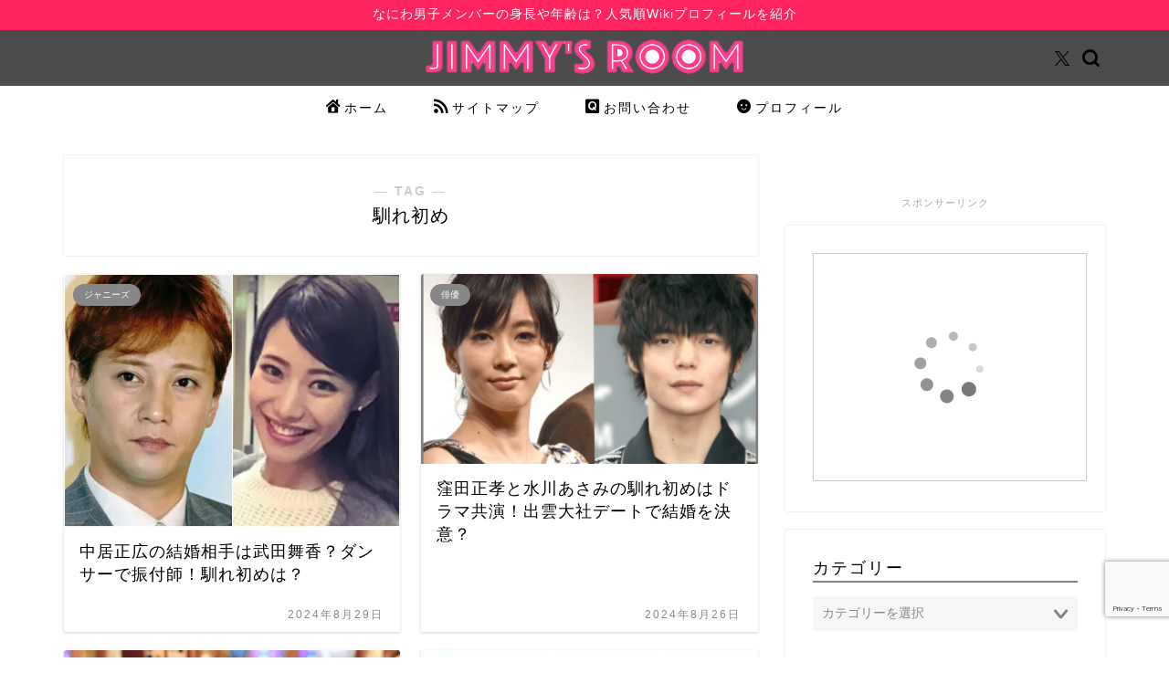

--- FILE ---
content_type: text/html; charset=UTF-8
request_url: https://jimmys-room.com/archives/tag/start-love
body_size: 19957
content:
<!DOCTYPE html><html lang="ja"><head prefix="og: http://ogp.me/ns# fb: http://ogp.me/ns/fb# article: http://ogp.me/ns/article#"><meta charset="utf-8"><meta http-equiv="X-UA-Compatible" content="IE=edge"><meta name="viewport" content="width=device-width, initial-scale=1"><meta property="og:type" content="blog"><meta property="og:title" content="馴れ初めタグの記事一覧｜Jimmy&#039;s room"><meta property="og:url" content="https://jimmys-room.com/archives/tag/marriage"><meta property="og:image" content="https://jimmys-room.com/wp-content/uploads/2020/02/2020-02-21_13h07_04.png"><meta property="og:site_name" content="Jimmy&#039;s room"><meta property="fb:admins" content=""><meta name="twitter:card" content="summary_large_image"><meta name="twitter:site" content="@ComJimmys"><link rel="stylesheet" media="print" data-pagespeed-onload="this.onload=null;this.media='all';" id="ao_optimized_gfonts" href="https://fonts.googleapis.com/css?family=Quicksand&amp;display=swap" onload="var elem=this;if (this==window) elem=document.body;elem.setAttribute('data-pagespeed-loaded', 1)"><link rel="canonical" href="https://jimmys-room.com"><title>【馴れ初め】タグの記事一覧｜Jimmy&#039;s room</title><style>#wpadminbar #wp-admin-bar-wccp_free_top_button .ab-icon:before{content:"\f160";color:#02ca02;top:3px}#wpadminbar #wp-admin-bar-wccp_free_top_button .ab-icon{transform:rotate(45deg)}</style><meta name='robots' content='max-image-preview:large'/><meta name="google-site-verification" content="nHp5vDUucvEgnKQdfwQoXkssdASzjvD4cwPdX1AnQek"/><link rel='dns-prefetch' href='//cdnjs.cloudflare.com'/><link rel='dns-prefetch' href='//use.fontawesome.com'/><link rel='dns-prefetch' href='//stats.wp.com'/><link rel='dns-prefetch' href='//v0.wordpress.com'/><link href='https://fonts.gstatic.com' crossorigin='anonymous' rel='preconnect'/><link rel="alternate" type="application/rss+xml" title="Jimmy&#039;s room &raquo; フィード" href="https://jimmys-room.com/feed"/><link rel="alternate" type="application/rss+xml" title="Jimmy&#039;s room &raquo; コメントフィード" href="https://jimmys-room.com/comments/feed"/><link rel="alternate" type="application/rss+xml" title="Jimmy&#039;s room &raquo; 馴れ初め タグのフィード" href="https://jimmys-room.com/archives/tag/start-love/feed"/><style id='wp-img-auto-sizes-contain-inline-css' type='text/css'>img:is([sizes=auto i],[sizes^="auto," i]){contain-intrinsic-size:3000px 1500px}</style><style id='wp-block-library-inline-css' type='text/css'>:root{--wp-block-synced-color:#7a00df;--wp-block-synced-color--rgb:122 , 0 , 223;--wp-bound-block-color:var(--wp-block-synced-color);--wp-editor-canvas-background:#ddd;--wp-admin-theme-color:#007cba;--wp-admin-theme-color--rgb:0 , 124 , 186;--wp-admin-theme-color-darker-10:#006ba1;--wp-admin-theme-color-darker-10--rgb:0 , 107 , 160.5;--wp-admin-theme-color-darker-20:#005a87;--wp-admin-theme-color-darker-20--rgb:0 , 90 , 135;--wp-admin-border-width-focus:2px}@media (min-resolution:192dpi){:root{--wp-admin-border-width-focus:1.5px}}.wp-element-button{cursor:pointer}:root .has-very-light-gray-background-color{background-color:#eee}:root .has-very-dark-gray-background-color{background-color:#313131}:root .has-very-light-gray-color{color:#eee}:root .has-very-dark-gray-color{color:#313131}:root .has-vivid-green-cyan-to-vivid-cyan-blue-gradient-background{background:linear-gradient(135deg,#00d084,#0693e3)}:root .has-purple-crush-gradient-background{background:linear-gradient(135deg,#34e2e4,#4721fb 50%,#ab1dfe)}:root .has-hazy-dawn-gradient-background{background:linear-gradient(135deg,#faaca8,#dad0ec)}:root .has-subdued-olive-gradient-background{background:linear-gradient(135deg,#fafae1,#67a671)}:root .has-atomic-cream-gradient-background{background:linear-gradient(135deg,#fdd79a,#004a59)}:root .has-nightshade-gradient-background{background:linear-gradient(135deg,#330968,#31cdcf)}:root .has-midnight-gradient-background{background:linear-gradient(135deg,#020381,#2874fc)}:root{--wp--preset--font-size--normal:16px;--wp--preset--font-size--huge:42px}.has-regular-font-size{font-size:1em}.has-larger-font-size{font-size:2.625em}.has-normal-font-size{font-size:var(--wp--preset--font-size--normal)}.has-huge-font-size{font-size:var(--wp--preset--font-size--huge)}.has-text-align-center{text-align:center}.has-text-align-left{text-align:left}.has-text-align-right{text-align:right}.has-fit-text{white-space:nowrap!important}#end-resizable-editor-section{display:none}.aligncenter{clear:both}.items-justified-left{justify-content:flex-start}.items-justified-center{justify-content:center}.items-justified-right{justify-content:flex-end}.items-justified-space-between{justify-content:space-between}.screen-reader-text{border:0;clip-path:inset(50%);height:1px;margin:-1px;overflow:hidden;padding:0;position:absolute;width:1px;word-wrap:normal!important}.screen-reader-text:focus{background-color:#ddd;clip-path:none;color:#444;display:block;font-size:1em;height:auto;left:5px;line-height:normal;padding:15px 23px 14px;text-decoration:none;top:5px;width:auto;z-index:100000}html :where(.has-border-color){border-style:solid}html :where([style*=border-top-color]){border-top-style:solid}html :where([style*=border-right-color]){border-right-style:solid}html :where([style*=border-bottom-color]){border-bottom-style:solid}html :where([style*=border-left-color]){border-left-style:solid}html :where([style*=border-width]){border-style:solid}html :where([style*=border-top-width]){border-top-style:solid}html :where([style*=border-right-width]){border-right-style:solid}html :where([style*=border-bottom-width]){border-bottom-style:solid}html :where([style*=border-left-width]){border-left-style:solid}html :where(img[class*=wp-image-]){height:auto;max-width:100%}:where(figure){margin:0 0 1em}html :where(.is-position-sticky){--wp-admin--admin-bar--position-offset:var(--wp-admin--admin-bar--height,0)}@media screen and (max-width:600px){html :where(.is-position-sticky){--wp-admin--admin-bar--position-offset:0}}</style><style id='global-styles-inline-css' type='text/css'>:root{--wp--preset--aspect-ratio--square:1;--wp--preset--aspect-ratio--4-3: 4/3;--wp--preset--aspect-ratio--3-4: 3/4;--wp--preset--aspect-ratio--3-2: 3/2;--wp--preset--aspect-ratio--2-3: 2/3;--wp--preset--aspect-ratio--16-9: 16/9;--wp--preset--aspect-ratio--9-16: 9/16;--wp--preset--color--black:#000;--wp--preset--color--cyan-bluish-gray:#abb8c3;--wp--preset--color--white:#fff;--wp--preset--color--pale-pink:#f78da7;--wp--preset--color--vivid-red:#cf2e2e;--wp--preset--color--luminous-vivid-orange:#ff6900;--wp--preset--color--luminous-vivid-amber:#fcb900;--wp--preset--color--light-green-cyan:#7bdcb5;--wp--preset--color--vivid-green-cyan:#00d084;--wp--preset--color--pale-cyan-blue:#8ed1fc;--wp--preset--color--vivid-cyan-blue:#0693e3;--wp--preset--color--vivid-purple:#9b51e0;--wp--preset--gradient--vivid-cyan-blue-to-vivid-purple:linear-gradient(135deg,#0693e3 0%,#9b51e0 100%);--wp--preset--gradient--light-green-cyan-to-vivid-green-cyan:linear-gradient(135deg,#7adcb4 0%,#00d082 100%);--wp--preset--gradient--luminous-vivid-amber-to-luminous-vivid-orange:linear-gradient(135deg,#fcb900 0%,#ff6900 100%);--wp--preset--gradient--luminous-vivid-orange-to-vivid-red:linear-gradient(135deg,#ff6900 0%,#cf2e2e 100%);--wp--preset--gradient--very-light-gray-to-cyan-bluish-gray:linear-gradient(135deg,#eee 0%,#a9b8c3 100%);--wp--preset--gradient--cool-to-warm-spectrum:linear-gradient(135deg,#4aeadc 0%,#9778d1 20%,#cf2aba 40%,#ee2c82 60%,#fb6962 80%,#fef84c 100%);--wp--preset--gradient--blush-light-purple:linear-gradient(135deg,#ffceec 0%,#9896f0 100%);--wp--preset--gradient--blush-bordeaux:linear-gradient(135deg,#fecda5 0%,#fe2d2d 50%,#6b003e 100%);--wp--preset--gradient--luminous-dusk:linear-gradient(135deg,#ffcb70 0%,#c751c0 50%,#4158d0 100%);--wp--preset--gradient--pale-ocean:linear-gradient(135deg,#fff5cb 0%,#b6e3d4 50%,#33a7b5 100%);--wp--preset--gradient--electric-grass:linear-gradient(135deg,#caf880 0%,#71ce7e 100%);--wp--preset--gradient--midnight:linear-gradient(135deg,#020381 0%,#2874fc 100%);--wp--preset--font-size--small:13px;--wp--preset--font-size--medium:20px;--wp--preset--font-size--large:36px;--wp--preset--font-size--x-large:42px;--wp--preset--spacing--20:.44rem;--wp--preset--spacing--30:.67rem;--wp--preset--spacing--40:1rem;--wp--preset--spacing--50:1.5rem;--wp--preset--spacing--60:2.25rem;--wp--preset--spacing--70:3.38rem;--wp--preset--spacing--80:5.06rem;--wp--preset--shadow--natural:6px 6px 9px rgba(0,0,0,.2);--wp--preset--shadow--deep:12px 12px 50px rgba(0,0,0,.4);--wp--preset--shadow--sharp:6px 6px 0 rgba(0,0,0,.2);--wp--preset--shadow--outlined:6px 6px 0 -3px #fff , 6px 6px #000;--wp--preset--shadow--crisp:6px 6px 0 #000}:where(.is-layout-flex){gap:.5em}:where(.is-layout-grid){gap:.5em}body .is-layout-flex{display:flex}.is-layout-flex{flex-wrap:wrap;align-items:center}.is-layout-flex > :is(*, div){margin:0}body .is-layout-grid{display:grid}.is-layout-grid > :is(*, div){margin:0}:where(.wp-block-columns.is-layout-flex){gap:2em}:where(.wp-block-columns.is-layout-grid){gap:2em}:where(.wp-block-post-template.is-layout-flex){gap:1.25em}:where(.wp-block-post-template.is-layout-grid){gap:1.25em}.has-black-color{color:var(--wp--preset--color--black)!important}.has-cyan-bluish-gray-color{color:var(--wp--preset--color--cyan-bluish-gray)!important}.has-white-color{color:var(--wp--preset--color--white)!important}.has-pale-pink-color{color:var(--wp--preset--color--pale-pink)!important}.has-vivid-red-color{color:var(--wp--preset--color--vivid-red)!important}.has-luminous-vivid-orange-color{color:var(--wp--preset--color--luminous-vivid-orange)!important}.has-luminous-vivid-amber-color{color:var(--wp--preset--color--luminous-vivid-amber)!important}.has-light-green-cyan-color{color:var(--wp--preset--color--light-green-cyan)!important}.has-vivid-green-cyan-color{color:var(--wp--preset--color--vivid-green-cyan)!important}.has-pale-cyan-blue-color{color:var(--wp--preset--color--pale-cyan-blue)!important}.has-vivid-cyan-blue-color{color:var(--wp--preset--color--vivid-cyan-blue)!important}.has-vivid-purple-color{color:var(--wp--preset--color--vivid-purple)!important}.has-black-background-color{background-color:var(--wp--preset--color--black)!important}.has-cyan-bluish-gray-background-color{background-color:var(--wp--preset--color--cyan-bluish-gray)!important}.has-white-background-color{background-color:var(--wp--preset--color--white)!important}.has-pale-pink-background-color{background-color:var(--wp--preset--color--pale-pink)!important}.has-vivid-red-background-color{background-color:var(--wp--preset--color--vivid-red)!important}.has-luminous-vivid-orange-background-color{background-color:var(--wp--preset--color--luminous-vivid-orange)!important}.has-luminous-vivid-amber-background-color{background-color:var(--wp--preset--color--luminous-vivid-amber)!important}.has-light-green-cyan-background-color{background-color:var(--wp--preset--color--light-green-cyan)!important}.has-vivid-green-cyan-background-color{background-color:var(--wp--preset--color--vivid-green-cyan)!important}.has-pale-cyan-blue-background-color{background-color:var(--wp--preset--color--pale-cyan-blue)!important}.has-vivid-cyan-blue-background-color{background-color:var(--wp--preset--color--vivid-cyan-blue)!important}.has-vivid-purple-background-color{background-color:var(--wp--preset--color--vivid-purple)!important}.has-black-border-color{border-color:var(--wp--preset--color--black)!important}.has-cyan-bluish-gray-border-color{border-color:var(--wp--preset--color--cyan-bluish-gray)!important}.has-white-border-color{border-color:var(--wp--preset--color--white)!important}.has-pale-pink-border-color{border-color:var(--wp--preset--color--pale-pink)!important}.has-vivid-red-border-color{border-color:var(--wp--preset--color--vivid-red)!important}.has-luminous-vivid-orange-border-color{border-color:var(--wp--preset--color--luminous-vivid-orange)!important}.has-luminous-vivid-amber-border-color{border-color:var(--wp--preset--color--luminous-vivid-amber)!important}.has-light-green-cyan-border-color{border-color:var(--wp--preset--color--light-green-cyan)!important}.has-vivid-green-cyan-border-color{border-color:var(--wp--preset--color--vivid-green-cyan)!important}.has-pale-cyan-blue-border-color{border-color:var(--wp--preset--color--pale-cyan-blue)!important}.has-vivid-cyan-blue-border-color{border-color:var(--wp--preset--color--vivid-cyan-blue)!important}.has-vivid-purple-border-color{border-color:var(--wp--preset--color--vivid-purple)!important}.has-vivid-cyan-blue-to-vivid-purple-gradient-background{background:var(--wp--preset--gradient--vivid-cyan-blue-to-vivid-purple)!important}.has-light-green-cyan-to-vivid-green-cyan-gradient-background{background:var(--wp--preset--gradient--light-green-cyan-to-vivid-green-cyan)!important}.has-luminous-vivid-amber-to-luminous-vivid-orange-gradient-background{background:var(--wp--preset--gradient--luminous-vivid-amber-to-luminous-vivid-orange)!important}.has-luminous-vivid-orange-to-vivid-red-gradient-background{background:var(--wp--preset--gradient--luminous-vivid-orange-to-vivid-red)!important}.has-very-light-gray-to-cyan-bluish-gray-gradient-background{background:var(--wp--preset--gradient--very-light-gray-to-cyan-bluish-gray)!important}.has-cool-to-warm-spectrum-gradient-background{background:var(--wp--preset--gradient--cool-to-warm-spectrum)!important}.has-blush-light-purple-gradient-background{background:var(--wp--preset--gradient--blush-light-purple)!important}.has-blush-bordeaux-gradient-background{background:var(--wp--preset--gradient--blush-bordeaux)!important}.has-luminous-dusk-gradient-background{background:var(--wp--preset--gradient--luminous-dusk)!important}.has-pale-ocean-gradient-background{background:var(--wp--preset--gradient--pale-ocean)!important}.has-electric-grass-gradient-background{background:var(--wp--preset--gradient--electric-grass)!important}.has-midnight-gradient-background{background:var(--wp--preset--gradient--midnight)!important}.has-small-font-size{font-size:var(--wp--preset--font-size--small)!important}.has-medium-font-size{font-size:var(--wp--preset--font-size--medium)!important}.has-large-font-size{font-size:var(--wp--preset--font-size--large)!important}.has-x-large-font-size{font-size:var(--wp--preset--font-size--x-large)!important}</style><style id='classic-theme-styles-inline-css' type='text/css'>.wp-block-button__link{color:#fff;background-color:#32373c;border-radius:9999px;box-shadow:none;text-decoration:none;padding:calc(.667em + 2px) calc(1.333em + 2px);font-size:1.125em}.wp-block-file__button{background:#32373c;color:#fff;text-decoration:none}</style><link rel='stylesheet' id='contact-form-7-css' href='https://jimmys-room.com/wp-content/cache/autoptimize/css/autoptimize_single_64ac31699f5326cb3c76122498b76f66.css?ver=6.1.4' type='text/css' media='all'/><link rel='stylesheet' id='pz-linkcard-css-css' href='//jimmys-room.com/wp-content/uploads/pz-linkcard/style/style.min.css?ver=2.5.8.6' type='text/css' media='all'/><link rel='stylesheet' id='ppress-frontend-css' href='https://jimmys-room.com/wp-content/plugins/wp-user-avatar/assets/css/frontend.min.css?ver=4.16.8' type='text/css' media='all'/><link rel='stylesheet' id='ppress-flatpickr-css' href='https://jimmys-room.com/wp-content/plugins/wp-user-avatar/assets/flatpickr/flatpickr.min.css?ver=4.16.8' type='text/css' media='all'/><link rel='stylesheet' id='ppress-select2-css' href='https://jimmys-room.com/wp-content/plugins/wp-user-avatar/assets/select2/select2.min.css?ver=6.9' type='text/css' media='all'/><link rel='stylesheet' id='parent-style-css' href='https://jimmys-room.com/wp-content/cache/autoptimize/css/autoptimize_single_f6fb36f3a133c29cc3b75cc16791f523.css?ver=6.9' type='text/css' media='all'/><link rel='stylesheet' id='theme-style-css' href='https://jimmys-room.com/wp-content/themes/jin-child/style.css?ver=6.9' type='text/css' media='all'/><link rel='stylesheet' id='fontawesome-style-css' href='https://use.fontawesome.com/releases/v5.6.3/css/all.css?ver=6.9' type='text/css' media='all'/><link rel='stylesheet' id='swiper-style-css' href='https://cdnjs.cloudflare.com/ajax/libs/Swiper/4.0.7/css/swiper.min.css?ver=6.9' type='text/css' media='all'/><style id='quads-styles-inline-css' type='text/css'>.quads-location ins.adsbygoogle{background:transparent!important}.quads-location .quads_rotator_img{opacity:1!important}.quads.quads_ad_container{display:grid;grid-template-columns:auto;grid-gap:10px;padding:10px}.grid_image{animation:fadeIn .5s;-webkit-animation:fadeIn .5s;-moz-animation:fadeIn .5s;-o-animation:fadeIn .5s;-ms-animation:fadeIn .5s}.quads-ad-label{font-size:12px;text-align:center;color:#333}.quads_click_impression{display:none}.quads-location,.quads-ads-space{max-width:100%}@media only screen and (max-width:480px){.quads-ads-space,.penci-builder-element .quads-ads-space{max-width:340px}}</style> <style>.unselectable{-moz-user-select:none;-webkit-user-select:none;cursor:default}html{-webkit-touch-callout:none;-webkit-user-select:none;-khtml-user-select:none;-moz-user-select:none;-ms-user-select:none;user-select:none;-webkit-tap-highlight-color:rgba(0,0,0,0)}</style><style>img#wpstats{display:none}</style><style type="text/css">#wrapper {
			background-color: #ffffff;
			background-image: url();
					}

		.related-entry-headline-text span:before,
		#comment-title span:before,
		#reply-title span:before {
			background-color: #828282;
			border-color: #828282 !important;
		}

		#breadcrumb:after,
		#page-top a {
			background-color: #ff235e;
		}

		footer {
			background-color: #ff235e;
		}

		.footer-inner a,
		#copyright,
		#copyright-center {
			border-color: #fff !important;
			color: #fff !important;
		}

		#footer-widget-area {
			border-color: #fff !important;
		}

		.page-top-footer a {
			color: #ff235e !important;
		}

		#breadcrumb ul li,
		#breadcrumb ul li a {
			color: #ff235e !important;
		}

		body,
		a,
		a:link,
		a:visited,
		.my-profile,
		.widgettitle,
		.tabBtn-mag label {
			color: #000000;
		}

		a:hover {
			color: #1e73be;
		}

		.widget_nav_menu ul>li>a:before,
		.widget_categories ul>li>a:before,
		.widget_pages ul>li>a:before,
		.widget_recent_entries ul>li>a:before,
		.widget_archive ul>li>a:before,
		.widget_archive form:after,
		.widget_categories form:after,
		.widget_nav_menu ul>li>ul.sub-menu>li>a:before,
		.widget_categories ul>li>.children>li>a:before,
		.widget_pages ul>li>.children>li>a:before,
		.widget_nav_menu ul>li>ul.sub-menu>li>ul.sub-menu li>a:before,
		.widget_categories ul>li>.children>li>.children li>a:before,
		.widget_pages ul>li>.children>li>.children li>a:before {
			color: #828282;
		}

		.widget_nav_menu ul .sub-menu .sub-menu li a:before {
			background-color: #000000 !important;
		}

		.d--labeling-act-border {
			border-color: rgba(0, 0, 0, 0.18);
		}

		.c--labeling-act.d--labeling-act-solid {
			background-color: rgba(0, 0, 0, 0.06);
		}

		.a--labeling-act {
			color: rgba(0, 0, 0, 0.6);
		}

		.a--labeling-small-act span {
			background-color: rgba(0, 0, 0, 0.21);
		}

		.c--labeling-act.d--labeling-act-strong {
			background-color: rgba(0, 0, 0, 0.045);
		}

		.d--labeling-act-strong .a--labeling-act {
			color: rgba(0, 0, 0, 0.75);
		}


		footer .footer-widget,
		footer .footer-widget a,
		footer .footer-widget ul li,
		.footer-widget.widget_nav_menu ul>li>a:before,
		.footer-widget.widget_categories ul>li>a:before,
		.footer-widget.widget_recent_entries ul>li>a:before,
		.footer-widget.widget_pages ul>li>a:before,
		.footer-widget.widget_archive ul>li>a:before,
		footer .widget_tag_cloud .tagcloud a:before {
			color: #fff !important;
			border-color: #fff !important;
		}

		footer .footer-widget .widgettitle {
			color: #fff !important;
			border-color: #878787 !important;
		}

		footer .widget_nav_menu ul .children .children li a:before,
		footer .widget_categories ul .children .children li a:before,
		footer .widget_nav_menu ul .sub-menu .sub-menu li a:before {
			background-color: #fff !important;
		}

		#drawernav a:hover,
		.post-list-title,
		#prev-next p,
		#toc_container .toc_list li a {
			color: #000000 !important;
		}

		#header-box {
			background-color: #4c4c4c;
		}

		@media (min-width: 768px) {
			.top-image-meta {
				margin-top: calc(0px - 30px);
			}
		}

		@media (min-width: 1200px) {
			.top-image-meta {
				margin-top: calc(0px);
			}
		}

		.pickup-contents:before {
			background-color: #4c4c4c !important;
		}

		.main-image-text {
			color: #ff7c7c;
		}

		.main-image-text-sub {
			color: #ffffff;
		}

		@media (min-width: 481px) {
			#site-info {
				padding-top: 10px !important;
				padding-bottom: 10px !important;
			}
		}

		#site-info span a {
			color: #eff2f7 !important;
		}

		#headmenu .headsns .line a svg {
			fill: #000000 !important;
		}

		#headmenu .headsns a,
		#headmenu {
			color: #000000 !important;
			border-color: #000000 !important;
		}

		.profile-follow .line-sns a svg {
			fill: #828282 !important;
		}

		.profile-follow .line-sns a:hover svg {
			fill: #878787 !important;
		}

		.profile-follow a {
			color: #828282 !important;
			border-color: #828282 !important;
		}

		.profile-follow a:hover,
		#headmenu .headsns a:hover {
			color: #878787 !important;
			border-color: #878787 !important;
		}

		.search-box:hover {
			color: #878787 !important;
			border-color: #878787 !important;
		}

		#header #headmenu .headsns .line a:hover svg {
			fill: #878787 !important;
		}

		.cps-icon-bar,
		#navtoggle:checked+.sp-menu-open .cps-icon-bar {
			background-color: #eff2f7;
		}

		#nav-container {
			background-color: #ffffff;
		}

		.menu-box .menu-item svg {
			fill: #000000;
		}

		#drawernav ul.menu-box>li>a,
		#drawernav2 ul.menu-box>li>a,
		#drawernav3 ul.menu-box>li>a,
		#drawernav4 ul.menu-box>li>a,
		#drawernav5 ul.menu-box>li>a,
		#drawernav ul.menu-box>li.menu-item-has-children:after,
		#drawernav2 ul.menu-box>li.menu-item-has-children:after,
		#drawernav3 ul.menu-box>li.menu-item-has-children:after,
		#drawernav4 ul.menu-box>li.menu-item-has-children:after,
		#drawernav5 ul.menu-box>li.menu-item-has-children:after {
			color: #000000 !important;
		}

		#drawernav ul.menu-box li a,
		#drawernav2 ul.menu-box li a,
		#drawernav3 ul.menu-box li a,
		#drawernav4 ul.menu-box li a,
		#drawernav5 ul.menu-box li a {
			font-size: 14px !important;
		}

		#drawernav3 ul.menu-box>li {
			color: #000000 !important;
		}

		#drawernav4 .menu-box>.menu-item>a:after,
		#drawernav3 .menu-box>.menu-item>a:after,
		#drawernav .menu-box>.menu-item>a:after {
			background-color: #000000 !important;
		}

		#drawernav2 .menu-box>.menu-item:hover,
		#drawernav5 .menu-box>.menu-item:hover {
			border-top-color: #828282 !important;
		}

		.cps-info-bar a {
			background-color: #ff235e !important;
		}

		@media (min-width: 768px) {
			.post-list-mag .post-list-item:not(:nth-child(2n)) {
				margin-right: 2.6%;
			}
		}

		@media (min-width: 768px) {

			#tab-1:checked~.tabBtn-mag li [for="tab-1"]:after,
			#tab-2:checked~.tabBtn-mag li [for="tab-2"]:after,
			#tab-3:checked~.tabBtn-mag li [for="tab-3"]:after,
			#tab-4:checked~.tabBtn-mag li [for="tab-4"]:after {
				border-top-color: #828282 !important;
			}

			.tabBtn-mag label {
				border-bottom-color: #828282 !important;
			}
		}

		#tab-1:checked~.tabBtn-mag li [for="tab-1"],
		#tab-2:checked~.tabBtn-mag li [for="tab-2"],
		#tab-3:checked~.tabBtn-mag li [for="tab-3"],
		#tab-4:checked~.tabBtn-mag li [for="tab-4"],
		#prev-next a.next:after,
		#prev-next a.prev:after,
		.more-cat-button a:hover span:before {
			background-color: #828282 !important;
		}


		.swiper-slide .post-list-cat,
		.post-list-mag .post-list-cat,
		.post-list-mag3col .post-list-cat,
		.post-list-mag-sp1col .post-list-cat,
		.swiper-pagination-bullet-active,
		.pickup-cat,
		.post-list .post-list-cat,
		#breadcrumb .bcHome a:hover span:before,
		.popular-item:nth-child(1) .pop-num,
		.popular-item:nth-child(2) .pop-num,
		.popular-item:nth-child(3) .pop-num {
			background-color: #878787 !important;
		}

		.sidebar-btn a,
		.profile-sns-menu {
			background-color: #878787 !important;
		}

		.sp-sns-menu a,
		.pickup-contents-box a:hover .pickup-title {
			border-color: #828282 !important;
			color: #828282 !important;
		}

		.pro-line svg {
			fill: #828282 !important;
		}

		.cps-post-cat a,
		.meta-cat,
		.popular-cat {
			background-color: #878787 !important;
			border-color: #878787 !important;
		}

		.tagicon,
		.tag-box a,
		#toc_container .toc_list>li,
		#toc_container .toc_title {
			color: #828282 !important;
		}

		.widget_tag_cloud a::before {
			color: #000000 !important;
		}

		.tag-box a,
		#toc_container:before {
			border-color: #828282 !important;
		}

		.cps-post-cat a:hover {
			color: #1e73be !important;
		}

		.pagination li:not([class*="current"]) a:hover,
		.widget_tag_cloud a:hover {
			background-color: #828282 !important;
		}

		.pagination li:not([class*="current"]) a:hover {
			opacity: 0.5 !important;
		}

		.pagination li.current a {
			background-color: #828282 !important;
			border-color: #828282 !important;
		}

		.nextpage a:hover span {
			color: #828282 !important;
			border-color: #828282 !important;
		}

		.cta-content:before {
			background-color: #6b99cf !important;
		}

		.cta-text,
		.info-title {
			color: #fff !important;
		}

		#footer-widget-area.footer_style1 .widgettitle {
			border-color: #878787 !important;
		}

		.sidebar_style1 .widgettitle,
		.sidebar_style5 .widgettitle {
			border-color: #828282 !important;
		}

		.sidebar_style2 .widgettitle,
		.sidebar_style4 .widgettitle,
		.sidebar_style6 .widgettitle,
		#home-bottom-widget .widgettitle,
		#home-top-widget .widgettitle,
		#post-bottom-widget .widgettitle,
		#post-top-widget .widgettitle {
			background-color: #828282 !important;
		}

		#home-bottom-widget .widget_search .search-box input[type="submit"],
		#home-top-widget .widget_search .search-box input[type="submit"],
		#post-bottom-widget .widget_search .search-box input[type="submit"],
		#post-top-widget .widget_search .search-box input[type="submit"] {
			background-color: #878787 !important;
		}

		.tn-logo-size {
			font-size: 30% !important;
		}

		@media (min-width: 481px) {
			.tn-logo-size img {
				width: calc(30%*0.5) !important;
			}
		}

		@media (min-width: 768px) {
			.tn-logo-size img {
				width: calc(30%*2.2) !important;
			}
		}

		@media (min-width: 1200px) {
			.tn-logo-size img {
				width: 30% !important;
			}
		}

		.sp-logo-size {
			font-size: 60% !important;
		}

		.sp-logo-size img {
			width: 60% !important;
		}

		.cps-post-main ul>li:before,
		.cps-post-main ol>li:before {
			background-color: #878787 !important;
		}

		.profile-card .profile-title {
			background-color: #828282 !important;
		}

		.profile-card {
			border-color: #828282 !important;
		}

		.cps-post-main a {
			color: #1e73be;
		}

		.cps-post-main .marker {
			background: -webkit-linear-gradient(transparent 60%, #fcf480 0%);
			background: linear-gradient(transparent 60%, #fcf480 0%);
		}

		.cps-post-main .marker2 {
			background: -webkit-linear-gradient(transparent 60%, #a9eaf2 0%);
			background: linear-gradient(transparent 60%, #a9eaf2 0%);
		}

		.cps-post-main .jic-sc {
			color: #e9546b;
		}


		.simple-box1 {
			border-color: #6b99cf !important;
		}

		.simple-box2 {
			border-color: #f2bf7d !important;
		}

		.simple-box3 {
			border-color: #b5e28a !important;
		}

		.simple-box4 {
			border-color: #7badd8 !important;
		}

		.simple-box4:before {
			background-color: #7badd8;
		}

		.simple-box5 {
			border-color: #e896c7 !important;
		}

		.simple-box5:before {
			background-color: #e896c7;
		}

		.simple-box6 {
			background-color: #fffdef !important;
		}

		.simple-box7 {
			border-color: #def1f9 !important;
		}

		.simple-box7:before {
			background-color: #def1f9 !important;
		}

		.simple-box8 {
			border-color: #96ddc1 !important;
		}

		.simple-box8:before {
			background-color: #96ddc1 !important;
		}

		.simple-box9:before {
			background-color: #e1c0e8 !important;
		}

		.simple-box9:after {
			border-color: #e1c0e8 #e1c0e8 #fff #fff !important;
		}

		.kaisetsu-box1:before,
		.kaisetsu-box1-title {
			background-color: #ffb49e !important;
		}

		.kaisetsu-box2 {
			border-color: #89c2f4 !important;
		}

		.kaisetsu-box2-title {
			background-color: #89c2f4 !important;
		}

		.kaisetsu-box4 {
			border-color: #ea91a9 !important;
		}

		.kaisetsu-box4-title {
			background-color: #ea91a9 !important;
		}

		.kaisetsu-box5:before {
			background-color: #57b3ba !important;
		}

		.kaisetsu-box5-title {
			background-color: #57b3ba !important;
		}

		.concept-box1 {
			border-color: #85db8f !important;
		}

		.concept-box1:after {
			background-color: #85db8f !important;
		}

		.concept-box1:before {
			content: "ポイント" !important;
			color: #85db8f !important;
		}

		.concept-box2 {
			border-color: #f7cf6a !important;
		}

		.concept-box2:after {
			background-color: #f7cf6a !important;
		}

		.concept-box2:before {
			content: "注意点" !important;
			color: #f7cf6a !important;
		}

		.concept-box3 {
			border-color: #86cee8 !important;
		}

		.concept-box3:after {
			background-color: #86cee8 !important;
		}

		.concept-box3:before {
			content: "良い例" !important;
			color: #86cee8 !important;
		}

		.concept-box4 {
			border-color: #ed8989 !important;
		}

		.concept-box4:after {
			background-color: #ed8989 !important;
		}

		.concept-box4:before {
			content: "悪い例" !important;
			color: #ed8989 !important;
		}

		.concept-box5 {
			border-color: #9e9e9e !important;
		}

		.concept-box5:after {
			background-color: #9e9e9e !important;
		}

		.concept-box5:before {
			content: "参考" !important;
			color: #9e9e9e !important;
		}

		.concept-box6 {
			border-color: #8eaced !important;
		}

		.concept-box6:after {
			background-color: #8eaced !important;
		}

		.concept-box6:before {
			content: "メモ" !important;
			color: #8eaced !important;
		}

		.innerlink-box1,
		.blog-card {
			border-color: #73bc9b !important;
		}

		.innerlink-box1-title {
			background-color: #73bc9b !important;
			border-color: #73bc9b !important;
		}

		.innerlink-box1:before,
		.blog-card-hl-box {
			background-color: #73bc9b !important;
		}

		.jin-ac-box01-title::after {
			color: #828282;
		}

		.color-button01 a,
		.color-button01 a:hover,
		.color-button01:before {
			background-color: #6b99cf !important;
		}

		.top-image-btn-color a,
		.top-image-btn-color a:hover,
		.top-image-btn-color:before {
			background-color: #000000 !important;
		}

		.color-button02 a,
		.color-button02 a:hover,
		.color-button02:before {
			background-color: #e27a96 !important;
		}

		.color-button01-big a,
		.color-button01-big a:hover,
		.color-button01-big:before {
			background-color: #7bced1 !important;
		}

		.color-button01-big a,
		.color-button01-big:before {
			border-radius: 50px !important;
		}

		.color-button01-big a {
			padding-top: 20px !important;
			padding-bottom: 20px !important;
		}

		.color-button02-big a,
		.color-button02-big a:hover,
		.color-button02-big:before {
			background-color: #6b99cf !important;
		}

		.color-button02-big a,
		.color-button02-big:before {
			border-radius: 5px !important;
		}

		.color-button02-big a {
			padding-top: 20px !important;
			padding-bottom: 20px !important;
		}

		.color-button01-big {
			width: 75% !important;
		}

		.color-button02-big {
			width: 75% !important;
		}

		.top-image-btn-color:before,
		.color-button01:before,
		.color-button02:before,
		.color-button01-big:before,
		.color-button02-big:before {
			bottom: -1px;
			left: -1px;
			width: 100%;
			height: 100%;
			border-radius: 6px;
			box-shadow: 0px 1px 5px 0px rgba(0, 0, 0, 0.25);
			-webkit-transition: all .4s;
			transition: all .4s;
		}

		.top-image-btn-color a:hover,
		.color-button01 a:hover,
		.color-button02 a:hover,
		.color-button01-big a:hover,
		.color-button02-big a:hover {
			-webkit-transform: translateY(2px);
			transform: translateY(2px);
			-webkit-filter: brightness(0.95);
			filter: brightness(0.95);
		}

		.top-image-btn-color:hover:before,
		.color-button01:hover:before,
		.color-button02:hover:before,
		.color-button01-big:hover:before,
		.color-button02-big:hover:before {
			-webkit-transform: translateY(2px);
			transform: translateY(2px);
			box-shadow: none !important;
		}

		.h2-style01 h2,
		.h2-style02 h2:before,
		.h2-style03 h2,
		.h2-style04 h2:before,
		.h2-style05 h2,
		.h2-style07 h2:before,
		.h2-style07 h2:after,
		.h3-style03 h3:before,
		.h3-style02 h3:before,
		.h3-style05 h3:before,
		.h3-style07 h3:before,
		.h2-style08 h2:after,
		.h2-style10 h2:before,
		.h2-style10 h2:after,
		.h3-style02 h3:after,
		.h4-style02 h4:before {
			background-color: #828282 !important;
		}

		.h3-style01 h3,
		.h3-style04 h3,
		.h3-style05 h3,
		.h3-style06 h3,
		.h4-style01 h4,
		.h2-style02 h2,
		.h2-style08 h2,
		.h2-style08 h2:before,
		.h2-style09 h2,
		.h4-style03 h4 {
			border-color: #828282 !important;
		}

		.h2-style05 h2:before {
			border-top-color: #828282 !important;
		}

		.h2-style06 h2:before,
		.sidebar_style3 .widgettitle:after {
			background-image: linear-gradient(-45deg,
					transparent 25%,
					#828282 25%,
					#828282 50%,
					transparent 50%,
					transparent 75%,
					#828282 75%,
					#828282);
		}

		.jin-h2-icons.h2-style02 h2 .jic:before,
		.jin-h2-icons.h2-style04 h2 .jic:before,
		.jin-h2-icons.h2-style06 h2 .jic:before,
		.jin-h2-icons.h2-style07 h2 .jic:before,
		.jin-h2-icons.h2-style08 h2 .jic:before,
		.jin-h2-icons.h2-style09 h2 .jic:before,
		.jin-h2-icons.h2-style10 h2 .jic:before,
		.jin-h3-icons.h3-style01 h3 .jic:before,
		.jin-h3-icons.h3-style02 h3 .jic:before,
		.jin-h3-icons.h3-style03 h3 .jic:before,
		.jin-h3-icons.h3-style04 h3 .jic:before,
		.jin-h3-icons.h3-style05 h3 .jic:before,
		.jin-h3-icons.h3-style06 h3 .jic:before,
		.jin-h3-icons.h3-style07 h3 .jic:before,
		.jin-h4-icons.h4-style01 h4 .jic:before,
		.jin-h4-icons.h4-style02 h4 .jic:before,
		.jin-h4-icons.h4-style03 h4 .jic:before,
		.jin-h4-icons.h4-style04 h4 .jic:before {
			color: #828282;
		}

		@media all and (-ms-high-contrast:none) {

			*::-ms-backdrop,
			.color-button01:before,
			.color-button02:before,
			.color-button01-big:before,
			.color-button02-big:before {
				background-color: #595857 !important;
			}
		}

		.jin-lp-h2 h2,
		.jin-lp-h2 h2 {
			background-color: transparent !important;
			border-color: transparent !important;
			color: #000000 !important;
		}

		.jincolumn-h3style2 {
			border-color: #828282 !important;
		}

		.jinlph2-style1 h2:first-letter {
			color: #828282 !important;
		}

		.jinlph2-style2 h2,
		.jinlph2-style3 h2 {
			border-color: #828282 !important;
		}

		.jin-photo-title .jin-fusen1-down,
		.jin-photo-title .jin-fusen1-even,
		.jin-photo-title .jin-fusen1-up {
			border-left-color: #828282;
		}

		.jin-photo-title .jin-fusen2,
		.jin-photo-title .jin-fusen3 {
			background-color: #828282;
		}

		.jin-photo-title .jin-fusen2:before,
		.jin-photo-title .jin-fusen3:before {
			border-top-color: #828282;
		}

		.has-huge-font-size {
			font-size: 42px !important;
		}

		.has-large-font-size {
			font-size: 36px !important;
		}

		.has-medium-font-size {
			font-size: 20px !important;
		}

		.has-normal-font-size {
			font-size: 16px !important;
		}

		.has-small-font-size {
			font-size: 13px !important;
		}</style><script data-pagespeed-orig-type="text/javascript" src="https://jimmys-room.com/wp-includes/js/jquery/jquery.min.js?ver=3.7.1" id="jquery-core-js" type="text/psajs" data-pagespeed-orig-index="0"></script> <link rel="https://api.w.org/" href="https://jimmys-room.com/wp-json/"/><link rel="alternate" title="JSON" type="application/json" href="https://jimmys-room.com/wp-json/wp/v2/tags/142"/><script id="wpcp_disable_selection" data-pagespeed-orig-type="text/javascript" type="text/psajs" data-pagespeed-orig-index="1">var image_save_msg='You are not allowed to save images!';
	var no_menu_msg='Context Menu disabled!';
	var smessage = "Content is protected !!";

function disableEnterKey(e)
{
	var elemtype = e.target.tagName;
	
	elemtype = elemtype.toUpperCase();
	
	if (elemtype == "TEXT" || elemtype == "TEXTAREA" || elemtype == "INPUT" || elemtype == "PASSWORD" || elemtype == "SELECT" || elemtype == "OPTION" || elemtype == "EMBED")
	{
		elemtype = 'TEXT';
	}
	
	if (e.ctrlKey){
     var key;
     if(window.event)
          key = window.event.keyCode;     //IE
     else
          key = e.which;     //firefox (97)
    //if (key != 17) alert(key);
     if (elemtype!= 'TEXT' && (key == 97 || key == 65 || key == 67 || key == 99 || key == 88 || key == 120 || key == 26 || key == 85  || key == 86 || key == 83 || key == 43 || key == 73))
     {
		if(wccp_free_iscontenteditable(e)) return true;
		show_wpcp_message('You are not allowed to copy content or view source');
		return false;
     }else
     	return true;
     }
}


/*For contenteditable tags*/
function wccp_free_iscontenteditable(e)
{
	var e = e || window.event; // also there is no e.target property in IE. instead IE uses window.event.srcElement
  	
	var target = e.target || e.srcElement;

	var elemtype = e.target.nodeName;
	
	elemtype = elemtype.toUpperCase();
	
	var iscontenteditable = "false";
		
	if(typeof target.getAttribute!="undefined" ) iscontenteditable = target.getAttribute("contenteditable"); // Return true or false as string
	
	var iscontenteditable2 = false;
	
	if(typeof target.isContentEditable!="undefined" ) iscontenteditable2 = target.isContentEditable; // Return true or false as boolean

	if(target.parentElement.isContentEditable) iscontenteditable2 = true;
	
	if (iscontenteditable == "true" || iscontenteditable2 == true)
	{
		if(typeof target.style!="undefined" ) target.style.cursor = "text";
		
		return true;
	}
}

////////////////////////////////////
function disable_copy(e)
{	
	var e = e || window.event; // also there is no e.target property in IE. instead IE uses window.event.srcElement
	
	var elemtype = e.target.tagName;
	
	elemtype = elemtype.toUpperCase();
	
	if (elemtype == "TEXT" || elemtype == "TEXTAREA" || elemtype == "INPUT" || elemtype == "PASSWORD" || elemtype == "SELECT" || elemtype == "OPTION" || elemtype == "EMBED")
	{
		elemtype = 'TEXT';
	}
	
	if(wccp_free_iscontenteditable(e)) return true;
	
	var isSafari = /Safari/.test(navigator.userAgent) && /Apple Computer/.test(navigator.vendor);
	
	var checker_IMG = '';
	if (elemtype == "IMG" && checker_IMG == 'checked' && e.detail >= 2) {show_wpcp_message(alertMsg_IMG);return false;}
	if (elemtype != "TEXT")
	{
		if (smessage !== "" && e.detail == 2)
			show_wpcp_message(smessage);
		
		if (isSafari)
			return true;
		else
			return false;
	}	
}

//////////////////////////////////////////
function disable_copy_ie()
{
	var e = e || window.event;
	var elemtype = window.event.srcElement.nodeName;
	elemtype = elemtype.toUpperCase();
	if(wccp_free_iscontenteditable(e)) return true;
	if (elemtype == "IMG") {show_wpcp_message(alertMsg_IMG);return false;}
	if (elemtype != "TEXT" && elemtype != "TEXTAREA" && elemtype != "INPUT" && elemtype != "PASSWORD" && elemtype != "SELECT" && elemtype != "OPTION" && elemtype != "EMBED")
	{
		return false;
	}
}	
function reEnable()
{
	return true;
}
document.onkeydown = disableEnterKey;
document.onselectstart = disable_copy_ie;
if(navigator.userAgent.indexOf('MSIE')==-1)
{
	document.onmousedown = disable_copy;
	document.onclick = reEnable;
}
function disableSelection(target)
{
    //For IE This code will work
    if (typeof target.onselectstart!="undefined")
    target.onselectstart = disable_copy_ie;
    
    //For Firefox This code will work
    else if (typeof target.style.MozUserSelect!="undefined")
    {target.style.MozUserSelect="none";}
    
    //All other  (ie: Opera) This code will work
    else
    target.onmousedown=function(){return false}
    target.style.cursor = "default";
}
//Calling the JS function directly just after body load
window.onload = function(){disableSelection(document.body);};

//////////////////special for safari Start////////////////
var onlongtouch;
var timer;
var touchduration = 1000; //length of time we want the user to touch before we do something

var elemtype = "";
function touchstart(e) {
	var e = e || window.event;
  // also there is no e.target property in IE.
  // instead IE uses window.event.srcElement
  	var target = e.target || e.srcElement;
	
	elemtype = window.event.srcElement.nodeName;
	
	elemtype = elemtype.toUpperCase();
	
	if(!wccp_pro_is_passive()) e.preventDefault();
	if (!timer) {
		timer = setTimeout(onlongtouch, touchduration);
	}
}

function touchend() {
    //stops short touches from firing the event
    if (timer) {
        clearTimeout(timer);
        timer = null;
    }
	onlongtouch();
}

onlongtouch = function(e) { //this will clear the current selection if anything selected
	
	if (elemtype != "TEXT" && elemtype != "TEXTAREA" && elemtype != "INPUT" && elemtype != "PASSWORD" && elemtype != "SELECT" && elemtype != "EMBED" && elemtype != "OPTION")	
	{
		if (window.getSelection) {
			if (window.getSelection().empty) {  // Chrome
			window.getSelection().empty();
			} else if (window.getSelection().removeAllRanges) {  // Firefox
			window.getSelection().removeAllRanges();
			}
		} else if (document.selection) {  // IE?
			document.selection.empty();
		}
		return false;
	}
};

document.addEventListener("DOMContentLoaded", function(event) { 
    window.addEventListener("touchstart", touchstart, false);
    window.addEventListener("touchend", touchend, false);
});

function wccp_pro_is_passive() {

  var cold = false,
  hike = function() {};

  try {
	  const object1 = {};
  var aid = Object.defineProperty(object1, 'passive', {
  get() {cold = true}
  });
  window.addEventListener('test', hike, aid);
  window.removeEventListener('test', hike, aid);
  } catch (e) {}

  return cold;
}
/*special for safari End*/</script> <script id="wpcp_disable_Right_Click" data-pagespeed-orig-type="text/javascript" type="text/psajs" data-pagespeed-orig-index="2">document.ondragstart=function(){return false;}
function nocontext(e){return false;}document.oncontextmenu=nocontext;</script> <script id="wpcp_css_disable_selection" data-pagespeed-orig-type="text/javascript" type="text/psajs" data-pagespeed-orig-index="3">var e=document.getElementsByTagName('body')[0];if(e){e.setAttribute('unselectable',"on");}</script> <script type="text/psajs" data-pagespeed-orig-index="4">document.cookie='quads_browser_width='+screen.width;</script> <link rel="next" href="https://jimmys-room.com/archives/tag/start-love/page/2"/> <noscript><style>.lazyload[data-src]{display:none!important}</style></noscript><style>.lazyload{background-image:none!important}.lazyload:before{background-image:none!important}</style><style>.removed_link,a.removed_link{text-decoration:none}</style><meta property="og:type" content="website"/><meta property="og:title" content="【馴れ初め】タグの記事一覧｜Jimmy&#039;s room"/><meta property="og:url" content="https://jimmys-room.com/archives/tag/start-love"/><meta property="og:site_name" content="Jimmy&#039;s room"/><meta property="og:image" content="https://jimmys-room.com/wp-content/uploads/2019/06/cropped-noname.png"/><meta property="og:image:width" content="512"/><meta property="og:image:height" content="512"/><meta property="og:image:alt" content=""/><meta property="og:locale" content="ja_JP"/> <style type="text/css" id="wp-custom-css">/* reCAPTCHA v3　表示位置調整*/
.grecaptcha-badge { bottom: 45px!important; }

/*パンくずリストの文字フォント・色・サイズ*/
.breadcrumbs a{
  color:#000000;/*文字色*/
	font-size: 13px;/*文字サイズ*/
	font-weight: normal;/*文字フォント*/
}

/*サイトマップの編集*/
div.wsp-container > ul.wsp-posts-list>li {
    list-style-type: disc;
		font-size: 0.80rem;
	  padding: 10px 0px;
}

div.wsp-container strong.wsp-category-title {
    display: block;
    border: 2px solid #000;
    padding:.5em;
		margin-bottom:10px;
		font-size: 1.25rem;
    background: #fff;
}

.proflink{
	text-align:center;
	padding:7px 10px;
	background:#ff7fa1;/*カラーは変更*/
	width:50%;
	margin:0 auto;
	margin-top:20px;
	border-radius:20px;
	border:3px double #fff;
	color:#fff;
	font-size:0.65rem;
}
#toc_container {
	background: rgba(255,255,255,0.4)!important;
}

/*ランキング順位表示*/
ul.wpp-list li {
    border-bottom: 2px dashed #77776E;
    position: relative;
    list-style: none;
}
/*記事タイトル*/
ul.wpp-list li a {
    display: block;
    text-decoration: none;
    font-size: 12px;
    color: #333;
		font-weight: bold;
    margin: 0px 0px 5px 5px;
}
/*アイキャッチ*/
ul.wpp-list li img {
    margin: 8px;
}
/*ランキングカウンター*/
ul.wpp-list li:before {
    content: counter(wpp-count);
    display: block;
    position: absolute;
    font-size: 14px;
    font-weight: bold;
    color: #fff;
    background-color: #555;
    padding: 3px 10px;
    border-radius:50%;
    z-index: 1;
}
/*カウント数*/
ul.wpp-list li {
    counter-increment: wpp-count;
}
/*ランキング1〜3の色変更*/
ul.wpp-list li:nth-child(1):before{
    background-color: #EFAF00;
}
ul.wpp-list li:nth-child(2):before{
    background-color: #9EACB4;
}
ul.wpp-list li:nth-child(3):before{
    background-color: #BA6E40;
}

/*リンクカード調整*/
.linkcard * {
	text-decoration:none !important;
}

.linkcard:before {
   font-family: "Font Awesome 5 Free";
   font-weight: 600;
   color: #FFFFFF;
   content: "＼合わせて読みたい／";
   position: relative;
   font-size: 1.2em;
}

.linkcard:before {
	content: "＼合わせて読みたい／";
	position: relative;
	top:  15px;
	left:  35px;
	background-color: #77bb7c;
	padding: 8px 8px;
	font-size: 12px;
	font-weight: 900;
	color:  #fff;
	z-index: 1;
}

.lkc-title-text {
   font-weight: 500;
}

.linkcard *:hover {
	opacity:0.9;
	-webkit-transition: 0.5s ease-in-out;
	-moz-transition: 0.5s ease-in-out;
	-o-transition: 0.5s ease-in-out;
	transition: 0.5s ease-in-out;
}

.linkcard {
	margin: 5px auto;
	display:block;
	width: 85%;
}

.lkc-title {
	font-size: 1.0rem;
	line-height: 1.5rem;
	font-weight: 500;
	margin-bottom: 15px;
	display:  block;
}

.lkc-excerpt {
	font-size: 0.7rem;
display: -webkit-box;
 -webkit-box-orient: vertical;
 -webkit-line-clamp: 2; 
}

.lkc-url{
	display: none;
}

.lkc-info{
	margin-bottom:10px;
}

.lkc-external-wrap {
	max-width: 100%;
	background:  #fff;
	border: solid 1px #77bb7c;
	border-radius:  5px;
	padding: 8px 8px 3px 3px;
}

.lkc-external-wrap p {
	padding-bottom: 10px !important;
}

.lkc-internal-wrap {
	max-width: 100%;
	background:  #fff;
	border: solid 3px #77bb7c;
	border-radius:  5px;
	padding: 8px 8px 3px 3px;
}

.lkc-internal-wrap p {
	padding-bottom: 10px !important;
}

.lkc-thumbnail {
   margin: 0 10px 3px 3px;
}

/*続きを読むボタン*/
.lkc-external-wrap:after {
font-family: "Font Awesome 5 Free";
content: '続きを読む \f138';
position: absolute;
bottom: .5rem;
right: .5rem;
font-size: 0.9em;
background-color: #77bb7c;
padding: .3em 2em;
font-weight: 600;
color: #fff;
}

.lkc-internal-wrap:after {
font-family: "Font Awesome 5 Free";
content: '続きを読む \f138';
position: absolute;
bottom: .5rem;
right: .5rem;
font-size: 0.7em;
background-color: #77bb7c;
padding: .3em 2em;
font-weight: 600;
color: #fff;
}

@media screen and (max-width:750px){
.linkcard {
	margin: 22px auto;
	display:block;
	width: 100%;
}
	
	.linkcard:before {
   left: 12px;
		padding: 5px 14px;
   border-radius: 2px;
}
	
	.lkc-content {
	height: 100%;
}
	
.lkc-excerpt{
	display:none;
}
	
.lkc-title{
	font-size: 0.85rem; 
	line-height: 1.2rem;
	font-weight: 700;
	display: inline;
}
	
.lkc-internal-wrap {
   padding: 10px 0 0 0;
}
	
.lkc-external-wrap {
   padding: 10px 0 0 0;
}
	
	.lkc-thumbnail-img {
   width: 200px;
   max-height: px;80
}
}
view raw</style><style>@media print{body *{display:none!important}body:after{content:"You are not allowed to print preview this page, Thank you"}}</style><style type="text/css">#wpcp-error-message {
	    direction: ltr;
	    text-align: center;
	    transition: opacity 900ms ease 0s;
	    z-index: 99999999;
	}
	.hideme {
    	opacity:0;
    	visibility: hidden;
	}
	.showme {
    	opacity:1;
    	visibility: visible;
	}
	.msgmsg-box-wpcp {
		border:1px solid #f5aca6;
		border-radius: 10px;
		color: #555;
		font-family: Tahoma;
		font-size: 11px;
		margin: 10px;
		padding: 10px 36px;
		position: fixed;
		width: 255px;
		top: 50%;
  		left: 50%;
  		margin-top: -10px;
  		margin-left: -130px;
  		-webkit-box-shadow: 0px 0px 34px 2px rgba(242,191,191,1);
		-moz-box-shadow: 0px 0px 34px 2px rgba(242,191,191,1);
		box-shadow: 0px 0px 34px 2px rgba(242,191,191,1);
	}
	.msgmsg-box-wpcp span {
		font-weight:bold;
		text-transform:uppercase;
	}
		.warning-wpcp {
		background:#ffecec url('https://jimmys-room.com/wp-content/plugins/wp-content-copy-protector/images/warning.png') no-repeat 10px 50%;
	}</style><script type="application/ld+json">{
    "@context": "https://schema.org",
    "@type": "CollectionPage",
    "@id": "https://jimmys-room.com/archives/tag/start-love",
    "url": "https://jimmys-room.com/archives/tag/start-love",
    "name": "馴れ初め",
    "description": "",
    "inLanguage": "ja"
}</script> <script type="application/ld+json">{
    "@context": "https://schema.org",
    "@type": "BreadcrumbList",
    "itemListElement": [
        {
            "@type": "ListItem",
            "position": 1,
            "name": "HOME",
            "item": "https://jimmys-room.com/"
        },
        {
            "@type": "ListItem",
            "position": 2,
            "name": "馴れ初め",
            "item": "https://jimmys-room.com/archives/tag/start-love"
        }
    ]
}</script> <link rel="icon" href="https://jimmys-room.com/wp-content/uploads/2019/06/cropped-noname-32x32.png" sizes="32x32"/><link rel="icon" href="https://jimmys-room.com/wp-content/uploads/2019/06/cropped-noname-192x192.png" sizes="192x192"/><link rel="apple-touch-icon" href="https://jimmys-room.com/wp-content/uploads/2019/06/cropped-noname-180x180.png"/><meta name="msapplication-TileImage" content="https://jimmys-room.com/wp-content/uploads/2019/06/cropped-noname-270x270.png"/> <script async src="https://www.googletagmanager.com/gtag/js?id=UA-97191019-2" type="text/psajs" data-pagespeed-orig-index="5"></script> <script type="text/psajs" data-pagespeed-orig-index="6">window.dataLayer=window.dataLayer||[];function gtag(){dataLayer.push(arguments);}gtag('js',new Date());gtag('config','UA-97191019-2');</script> <meta name="google-site-verification" content="nHp5vDUucvEgnKQdfwQoXkssdASzjvD4cwPdX1AnQek"/> <script src="https://ajax.googleapis.com/ajax/libs/jquery/2.1.4/jquery.min.js" type="text/psajs" data-pagespeed-orig-index="7"></script> <meta name="google-site-verification" content="ly1oq_djr3UZQOQzeXKLRORwjXzHrWtyjixZBap_UWg"/> <script async src="https://securepubads.g.doubleclick.net/tag/js/gpt.js" type="text/psajs" data-pagespeed-orig-index="8"></script> <script type="text/psajs" data-pagespeed-orig-index="9">window.googletag=window.googletag||{cmd:[]};googletag.cmd.push(function(){if(navigator.userAgent.match(/(iphone|ipod|android)/i)){googletag.defineSlot('/34264398,22879242677/adstir_10752_89060_249816',[300,250],'div-gpt-ad-1685006771508-0').addService(googletag.pubads());googletag.defineSlot('/34264398,22879242677/adstir_10752_89060_249821',[300,250],'div-gpt-ad-1685006837064-0').addService(googletag.pubads());}else{googletag.defineSlot('/34264398,22879242677/adstir_10752_89061_249818',[300,250],'div-gpt-ad-1685006923013-0').addService(googletag.pubads());googletag.defineSlot('/34264398,22879242677/adstir_10752_89061_249819',[300,250],'div-gpt-ad-1685006957253-0').addService(googletag.pubads());}googletag.pubads().enableSingleRequest();googletag.enableServices();});</script> </head><body class="archive tag tag-start-love tag-142 wp-theme-jin wp-child-theme-jin-child unselectable" id="nofont-style"><noscript><meta HTTP-EQUIV="refresh" content="0;url='https://jimmys-room.com/archives/tag/start-love?PageSpeed=noscript'" /><style><!--table,div,span,font,p{display:none} --></style><div style="display:block">Please click <a href="https://jimmys-room.com/archives/tag/start-love?PageSpeed=noscript">here</a> if you are not redirected within a few seconds.</div></noscript><div id="wrapper"><div id="scroll-content" class="animate"><div class="cps-info-bar animate"> <a href="https://jimmys-room.com/archives/3754"><span>なにわ男子メンバーの身長や年齢は？人気順Wikiプロフィールを紹介</span></a></div><div id="header-box" class="tn_on header-box animate"><div id="header" class="header-type2 header animate"><div id="site-info" class="ef"> <span class="tn-logo-size"><a href='https://jimmys-room.com/' title='Jimmy&#039;s room' rel='home'><img src="[data-uri]" alt='Jimmy&#039;s room' data-src="https://jimmys-room.com/wp-content/uploads/2019/06/noname-cutout.png" decoding="async" class="lazyload" width="598" height="66" data-eio-rwidth="598" data-eio-rheight="66"><noscript><img src='https://jimmys-room.com/wp-content/uploads/2019/06/noname-cutout.png' alt='Jimmy&#039;s room' data-eio="l"></noscript></a></span></div><div id="headmenu"> <span class="headsns tn_sns_on"> <span class="twitter"><a href="https://twitter.com/ComJimmys"><i class="jic-type jin-ifont-twitter" aria-hidden="true"></i></a></span> </span> <span class="headsearch tn_search_on"><form class="search-box" role="search" method="get" id="searchform" action="https://jimmys-room.com/"> <input type="search" placeholder="" class="text search-text" value="" name="s" id="s"> <input type="submit" id="searchsubmit" value="&#xe931;"></form> </span></div></div></div><div id="nav-container" class="header-style3-animate animate"><div id="drawernav" class="ef"><nav class="fixed-content"><ul class="menu-box"><li class="menu-item menu-item-type-custom menu-item-object-custom menu-item-home menu-item-10"><a href="https://jimmys-room.com"><span><i class="jic jin-ifont-home" aria-hidden="true"></i></span>ホーム</a></li><li class="menu-item menu-item-type-post_type menu-item-object-page menu-item-11688"><a href="https://jimmys-room.com/sitemap"><span><i class="jic jin-ifont-rss" aria-hidden="true"></i></span>サイトマップ</a></li><li class="menu-item menu-item-type-post_type menu-item-object-page menu-item-31"><a href="https://jimmys-room.com/toiawase"><span><i class="jic jin-ifont-questionbox" aria-hidden="true"></i></span>お問い合わせ</a></li><li class="menu-item menu-item-type-post_type menu-item-object-page menu-item-13963"><a href="https://jimmys-room.com/profile"><span><i class="jic jin-ifont-smile" aria-hidden="true"></i></span>プロフィール</a></li></ul></nav></div></div><div class="clearfix"></div><div id="contents"><main id="main-contents" class="main-contents article_style1 animate"><section class="cps-post-box post-entry"><header class="archive-post-header"> <span class="archive-title-sub ef">― TAG ―</span><h1 class="archive-title post-title">馴れ初め</h1><div class="cps-post-meta"> <span class="writer author-name">YAMA88</span></div></header></section><section class="post-content archive-box"><div class="toppost-list-box-simple"><div class="post-list-mag"><article class="post-list-item"> <a class="post-list-link" rel="bookmark" href="https://jimmys-room.com/archives/2386"><div class="post-list-inner"><div class="post-list-thumb"> <img src="https://jimmys-room.com/wp-content/uploads/2020/02/page-1.jpg" class="attachment-small_size size-small_size wp-post-image" alt="武田舞香,画像" width="368" height="207" decoding="async" fetchpriority="high"/></div><div class="post-list-meta"> <span class="post-list-cat category-johnnys" style="background-color:!important;">ジャニーズ</span><h2 class="post-list-title post-title">中居正広の結婚相手は武田舞香？ダンサーで振付師！馴れ初めは？</h2> <span class="post-list-date date date-modified ef" datetime="2024-08-29" content="2024-08-29">2024年8月29日</span> <span class="writer author-name">YAMA88</span><div class="post-list-publisher"></div></div></div> </a></article><article class="post-list-item"> <a class="post-list-link" rel="bookmark" href="https://jimmys-room.com/archives/2492"><div class="post-list-inner"><div class="post-list-thumb"> <img src="[data-uri]" class="attachment-small_size size-small_size wp-post-image lazyload" alt="" width="368" height="207" decoding="async" data-src="https://jimmys-room.com/wp-content/uploads/2020/03/2-15-640x360.png" data-eio-rwidth="640" data-eio-rheight="360"/><noscript><img src="https://jimmys-room.com/wp-content/uploads/2020/03/2-15-640x360.png" class="attachment-small_size size-small_size wp-post-image" alt="" width="368" height="207" decoding="async" data-eio="l"/></noscript></div><div class="post-list-meta"> <span class="post-list-cat category-actor" style="background-color:!important;">俳優</span><h2 class="post-list-title post-title">窪田正孝と水川あさみの馴れ初めはドラマ共演！出雲大社デートで結婚を決意？</h2> <span class="post-list-date date date-modified ef" datetime="2024-08-26" content="2024-08-26">2024年8月26日</span> <span class="writer author-name">YAMA88</span><div class="post-list-publisher"></div></div></div> </a></article><article class="post-list-item"> <a class="post-list-link" rel="bookmark" href="https://jimmys-room.com/archives/12312"><div class="post-list-inner"><div class="post-list-thumb"> <img src="[data-uri]" class="attachment-small_size size-small_size wp-post-image lazyload" alt="二宮和也,画像" width="368" height="207" decoding="async" data-src="https://jimmys-room.com/wp-content/uploads/2021/05/nino-eye.jpg" data-eio-rwidth="400" data-eio-rheight="300"/><noscript><img src="https://jimmys-room.com/wp-content/uploads/2021/05/nino-eye.jpg" class="attachment-small_size size-small_size wp-post-image" alt="二宮和也,画像" width="368" height="207" decoding="async" data-eio="l"/></noscript></div><div class="post-list-meta"> <span class="post-list-cat category-johnnys" style="background-color:!important;">ジャニーズ</span><h2 class="post-list-title post-title">二宮和也の歴代彼女&恋愛遍歴まとめ！嫁は伊藤綾子で馴れ初めや子供は？</h2> <span class="post-list-date date date-modified ef" datetime="2024-08-24" content="2024-08-24">2024年8月24日</span> <span class="writer author-name">snomama</span><div class="post-list-publisher"></div></div></div> </a></article><article class="post-list-item"> <a class="post-list-link" rel="bookmark" href="https://jimmys-room.com/archives/14383"><div class="post-list-inner"><div class="post-list-thumb"> <img src="[data-uri]" class="attachment-small_size size-small_size wp-post-image lazyload" alt="相葉雅紀,画像" width="368" height="207" decoding="async" data-src="https://jimmys-room.com/wp-content/uploads/2021/10/aiba.jpg" data-eio-rwidth="400" data-eio-rheight="300"/><noscript><img src="https://jimmys-room.com/wp-content/uploads/2021/10/aiba.jpg" class="attachment-small_size size-small_size wp-post-image" alt="相葉雅紀,画像" width="368" height="207" decoding="async" data-eio="l"/></noscript></div><div class="post-list-meta"> <span class="post-list-cat category-johnnys" style="background-color:!important;">ジャニーズ</span><h2 class="post-list-title post-title">【2024最新】相葉雅紀の歴代彼女＆恋愛遍歴まとめ！嫁との馴れ初めは？</h2> <span class="post-list-date date date-modified ef" datetime="2024-08-23" content="2024-08-23">2024年8月23日</span> <span class="writer author-name">snomama</span><div class="post-list-publisher"></div></div></div> </a></article><article class="post-list-item"> <a class="post-list-link" rel="bookmark" href="https://jimmys-room.com/archives/5506"><div class="post-list-inner"><div class="post-list-thumb"> <img src="[data-uri]" class="attachment-small_size size-small_size wp-post-image lazyload" alt="麻生久美子,画像" width="368" height="207" decoding="async" data-src="https://jimmys-room.com/wp-content/uploads/2020/08/麻生久美子　キャ①　圧縮済-e1605794488212.png" data-eio-rwidth="400" data-eio-rheight="228"/><noscript><img src="https://jimmys-room.com/wp-content/uploads/2020/08/麻生久美子　キャ①　圧縮済-e1605794488212.png" class="attachment-small_size size-small_size wp-post-image" alt="麻生久美子,画像" width="368" height="207" decoding="async" data-eio="l"/></noscript></div><div class="post-list-meta"> <span class="post-list-cat category-actress" style="background-color:!important;">女優</span><h2 class="post-list-title post-title">麻生久美子の旦那がイケメン【画像】馴れ初めや子供の性別と年齢は？</h2> <span class="post-list-date date date-modified ef" datetime="2024-08-13" content="2024-08-13">2024年8月13日</span> <span class="writer author-name">RYO</span><div class="post-list-publisher"></div></div></div> </a></article><article class="post-list-item"> <a class="post-list-link" rel="bookmark" href="https://jimmys-room.com/archives/7021"><div class="post-list-inner"><div class="post-list-thumb"> <img src="[data-uri]" class="attachment-small_size size-small_size wp-post-image lazyload" alt="妻夫木聡とマイコ,画像" width="368" height="207" decoding="async" data-src="https://jimmys-room.com/wp-content/uploads/2020/10/妻夫木聡とマイコ①　キャ-圧縮済-640x360.jpg" data-eio-rwidth="640" data-eio-rheight="360"/><noscript><img src="https://jimmys-room.com/wp-content/uploads/2020/10/妻夫木聡とマイコ①　キャ-圧縮済-640x360.jpg" class="attachment-small_size size-small_size wp-post-image" alt="妻夫木聡とマイコ,画像" width="368" height="207" decoding="async" data-eio="l"/></noscript></div><div class="post-list-meta"> <span class="post-list-cat category-actor" style="background-color:!important;">俳優</span><h2 class="post-list-title post-title">妻夫木聡の嫁はマイコ【画像】馴れ初めや子供の名前や性別を紹介！</h2> <span class="post-list-date date date-modified ef" datetime="2024-08-01" content="2024-08-01">2024年8月1日</span> <span class="writer author-name">RYO</span><div class="post-list-publisher"></div></div></div> </a></article><article class="post-list-item"> <a class="post-list-link" rel="bookmark" href="https://jimmys-room.com/archives/17832"><div class="post-list-inner"><div class="post-list-thumb"> <img src="[data-uri]" class="attachment-small_size size-small_size wp-post-image lazyload" alt="広末涼子,画像" width="368" height="207" decoding="async" data-src="https://jimmys-room.com/wp-content/uploads/2022/05/20220228_171918_p_o_9213-640x360.jpg" data-eio-rwidth="640" data-eio-rheight="360"/><noscript><img src="https://jimmys-room.com/wp-content/uploads/2022/05/20220228_171918_p_o_9213-640x360.jpg" class="attachment-small_size size-small_size wp-post-image" alt="広末涼子,画像" width="368" height="207" decoding="async" data-eio="l"/></noscript></div><div class="post-list-meta"> <span class="post-list-cat category-actress" style="background-color:!important;">女優</span><h2 class="post-list-title post-title">【2024最新】広末涼子の歴代彼氏&恋愛遍歴まとめ！旦那との馴れ初めも</h2> <span class="post-list-date date date-modified ef" datetime="2024-07-31" content="2024-07-31">2024年7月31日</span> <span class="writer author-name">YAMA88</span><div class="post-list-publisher"></div></div></div> </a></article><article class="post-list-item"> <a class="post-list-link" rel="bookmark" href="https://jimmys-room.com/archives/10434"><div class="post-list-inner"><div class="post-list-thumb"> <img src="[data-uri]" class="attachment-small_size size-small_size wp-post-image lazyload" alt="岡田准一,画像" width="368" height="207" decoding="async" data-src="https://jimmys-room.com/wp-content/uploads/2021/02/okada2-e1612838239227.jpg" data-eio-rwidth="400" data-eio-rheight="300"/><noscript><img src="https://jimmys-room.com/wp-content/uploads/2021/02/okada2-e1612838239227.jpg" class="attachment-small_size size-small_size wp-post-image" alt="岡田准一,画像" width="368" height="207" decoding="async" data-eio="l"/></noscript></div><div class="post-list-meta"> <span class="post-list-cat category-johnnys" style="background-color:!important;">ジャニーズ</span><h2 class="post-list-title post-title">岡田准一の歴代彼女＆恋愛遍歴まとめ！嫁の宮崎あおいとの馴れ初めも</h2> <span class="post-list-date date date-modified ef" datetime="2024-07-25" content="2024-07-25">2024年7月25日</span> <span class="writer author-name">snomama</span><div class="post-list-publisher"></div></div></div> </a></article><article class="post-list-item"> <a class="post-list-link" rel="bookmark" href="https://jimmys-room.com/archives/5213"><div class="post-list-inner"><div class="post-list-thumb"> <img src="[data-uri]" class="attachment-small_size size-small_size wp-post-image lazyload" alt="玉木宏,画像" width="368" height="207" decoding="async" data-src="https://jimmys-room.com/wp-content/uploads/2020/08/玉木宏　キャ　⑤　圧縮済-e1605784845574.png" data-eio-rwidth="400" data-eio-rheight="285"/><noscript><img src="https://jimmys-room.com/wp-content/uploads/2020/08/玉木宏　キャ　⑤　圧縮済-e1605784845574.png" class="attachment-small_size size-small_size wp-post-image" alt="玉木宏,画像" width="368" height="207" decoding="async" data-eio="l"/></noscript></div><div class="post-list-meta"> <span class="post-list-cat category-actor" style="background-color:!important;">俳優</span><h2 class="post-list-title post-title">玉木宏の歴代彼女は5人【画像】嫁の木南晴夏との馴れ初めや子供は？</h2> <span class="post-list-date date date-modified ef" datetime="2024-07-05" content="2024-07-05">2024年7月5日</span> <span class="writer author-name">RYO</span><div class="post-list-publisher"></div></div></div> </a></article><article class="post-list-item"> <a class="post-list-link" rel="bookmark" href="https://jimmys-room.com/archives/15953"><div class="post-list-inner"><div class="post-list-thumb"> <img src="[data-uri]" class="attachment-small_size size-small_size wp-post-image lazyload" alt="石原さとみ,画像" width="368" height="207" decoding="async" data-src="https://jimmys-room.com/wp-content/uploads/2022/01/E5AxkEY-1200-640x360.jpg" data-eio-rwidth="640" data-eio-rheight="360"/><noscript><img src="https://jimmys-room.com/wp-content/uploads/2022/01/E5AxkEY-1200-640x360.jpg" class="attachment-small_size size-small_size wp-post-image" alt="石原さとみ,画像" width="368" height="207" decoding="async" data-eio="l"/></noscript></div><div class="post-list-meta"> <span class="post-list-cat category-actress" style="background-color:!important;">女優</span><h2 class="post-list-title post-title">【2024最新】石原さとみの歴代彼氏&恋愛遍歴まとめ！旦那との馴れ初めも</h2> <span class="post-list-date date date-modified ef" datetime="2024-06-25" content="2024-06-25">2024年6月25日</span> <span class="writer author-name">YAMA88</span><div class="post-list-publisher"></div></div></div> </a></article><section class="pager-top"><ul class="pagination ef" role="menubar" aria-label="Pagination"><li class="current"><a><span>1</span></a></li><li><a href="https://jimmys-room.com/archives/tag/start-love/page/2" class="inactive"><span>2</span></a></li><li><a href="https://jimmys-room.com/archives/tag/start-love/page/3" class="inactive"><span>3</span></a></li><li><a href="https://jimmys-room.com/archives/tag/start-love/page/4" class="inactive"><span>4</span></a></li></ul></section></div></div></section></main><div id="sidebar" class="sideber sidebar_style1 animate" role="complementary"><div id="custom_html-8" class="widget_text widget widget_custom_html"><div class="textwidget custom-html-widget"><p style="text-align: center; font-size: 80%; color: #a9a9a9; padding-top:35px; margin-bottom:-3px;">スポンサーリンク</p><div id="104319-2"><script src="//ads.themoneytizer.com/s/gen.js?type=2" type="text/psajs" data-pagespeed-orig-index="10"></script><script src="//ads.themoneytizer.com/s/requestform.js?siteId=104319&formatId=2" type="text/psajs" data-pagespeed-orig-index="11"></script></div></div></div><div id="block-2" class="widget widget_block"><center><script data-pagespeed-orig-type="text/javascript" type="text/psajs" data-pagespeed-orig-index="12">rakuten_design="slide";rakuten_affiliateId="1fd5cbfb.47a425fd.1fd5cbfc.5b86dcb1";rakuten_items="ctsmatch";rakuten_genreId="0";rakuten_size="300x250";rakuten_target="_blank";rakuten_theme="gray";rakuten_border="on";rakuten_auto_mode="on";rakuten_genre_title="off";rakuten_recommend="on";rakuten_ts="1628074498740";</script><script data-pagespeed-orig-type="text/javascript" src="https://xml.affiliate.rakuten.co.jp/widget/js/rakuten_widget.js" type="text/psajs" data-pagespeed-orig-index="13"></script></center></div><div id="custom_html-4" class="widget_text widget widget_custom_html"><div class="textwidget custom-html-widget"><script src='https://fam-8.net/ad/js/fam8-tagify.min.js' type="text/psajs" data-pagespeed-orig-index="14"></script> <div id='div_fam8_async_19387_3'> <script language='javascript' type="text/psajs" data-pagespeed-orig-index="15">fam8_js_async('https://fam-8.net/ad','_site=4935&_loc=19387&_mstype=3');</script> </div></div></div><div id="custom_html-3" class="widget_text widget widget_custom_html"><div class="textwidget custom-html-widget"><ins id="zucks-widget-parent_2aea18efc2"></ins> <script data-pagespeed-orig-type="text/javascript" type="text/psajs" data-pagespeed-orig-index="16">(window.gZgokZoeWidgetQueue=(window.gZgokZoeWidgetQueue||[])).push({frameId:"_2aea18efc2",parent:"#zucks-widget-parent_2aea18efc2"});</script> <script src="https://j.zoe.zucks.net/zoe.min.js" defer type="text/psajs" data-pagespeed-orig-index="17"></script></div></div><div id="custom_html-10" class="widget_text widget widget_custom_html"><div class="textwidget custom-html-widget"><script src='https://fam-8.net/ad/js/fam8-tagify.min.js' type="text/psajs" data-pagespeed-orig-index="18"></script> <div id='div_fam8_async_30393_3'> <script language='javascript' type="text/psajs" data-pagespeed-orig-index="19">fam8_js_async('https://fam-8.net/ad','_site=4935&_loc=30393&_mstype=3');</script> </div></div></div><div id="categories-2" class="widget widget_categories"><div class="widgettitle ef">カテゴリー</div><form action="https://jimmys-room.com" method="get"><label class="screen-reader-text" for="cat">カテゴリー</label><select name='cat' id='cat' class='postform'><option value='-1'>カテゴリーを選択</option><option class="level-0" value="150">YouTuber</option><option class="level-0" value="104">お笑い芸人</option><option class="level-0" value="99">アイドル</option><option class="level-0" value="100">ジャニーズ</option><option class="level-0" value="122">スポーツ</option><option class="level-0" value="108">タレント</option><option class="level-0" value="105">ミュージシャン</option><option class="level-0" value="103">モデル</option><option class="level-0" value="101">俳優</option><option class="level-0" value="102">女優</option><option class="level-0" value="133">政治家</option><option class="level-0" value="106">生活</option><option class="level-0" value="1">芸能</option> </select></form><script data-pagespeed-orig-type="text/javascript" type="text/psajs" data-pagespeed-orig-index="20">( ( dropdownId ) => {
	const dropdown = document.getElementById( dropdownId );
	function onSelectChange() {
		setTimeout( () => {
			if ( 'escape' === dropdown.dataset.lastkey ) {
				return;
			}
			if ( dropdown.value && parseInt( dropdown.value ) > 0 && dropdown instanceof HTMLSelectElement ) {
				dropdown.parentElement.submit();
			}
		}, 250 );
	}
	function onKeyUp( event ) {
		if ( 'Escape' === event.key ) {
			dropdown.dataset.lastkey = 'escape';
		} else {
			delete dropdown.dataset.lastkey;
		}
	}
	function onClick() {
		delete dropdown.dataset.lastkey;
	}
	dropdown.addEventListener( 'keyup', onKeyUp );
	dropdown.addEventListener( 'click', onClick );
	dropdown.addEventListener( 'change', onSelectChange );
})( "cat" );

//# sourceURL=WP_Widget_Categories%3A%3Awidget</script> </div><div id="search-2" class="widget widget_search"><div class="widgettitle ef">検索</div><form class="search-box" role="search" method="get" id="searchform" action="https://jimmys-room.com/"> <input type="search" placeholder="" class="text search-text" value="" name="s" id="s"> <input type="submit" id="searchsubmit" value="&#xe931;"></form></div></div></div><div class="clearfix"></div><div id="breadcrumb" class="footer_type1"><ul><div class="page-top-footer"><a class="totop"><i class="jic jin-ifont-arrowtop"></i></a></div><li> <a href="https://jimmys-room.com/"> <i class="jic jin-ifont-home space-i" aria-hidden="true"></i><span>HOME</span> </a></li><li><i class="jic jin-ifont-arrow space" aria-hidden="true"></i><span>馴れ初め</span></li></ul></div><footer role="contentinfo" itemscope itemtype="https://schema.org/WPFooter"><div class="clearfix"></div><div id="footer-box"><div class="footer-inner"> <span id="privacy"><a href="https://jimmys-room.com/privacy">プライバシーポリシー</a></span> <span id="law"><a href="https://jimmys-room.com/law">免責事項</a></span> <span id="copyright" itemprop="copyrightHolder"><i class="jic jin-ifont-copyright" aria-hidden="true"></i>2024–2026&nbsp;&nbsp;Jimmy&#039;s room</span></div></div><div class="clearfix"></div></footer></div></div> <script type="speculationrules">{"prefetch":[{"source":"document","where":{"and":[{"href_matches":"/*"},{"not":{"href_matches":["/wp-*.php","/wp-admin/*","/wp-content/uploads/*","/wp-content/*","/wp-content/plugins/*","/wp-content/themes/jin-child/*","/wp-content/themes/jin/*","/*\\?(.+)"]}},{"not":{"selector_matches":"a[rel~=\"nofollow\"]"}},{"not":{"selector_matches":".no-prefetch, .no-prefetch a"}}]},"eagerness":"conservative"}]}</script> <div id="wpcp-error-message" class="msgmsg-box-wpcp hideme"><span>error: </span>Content is protected !!</div> <script type="text/psajs" data-pagespeed-orig-index="21">var timeout_result;function show_wpcp_message(smessage){if(smessage!==""){var smessage_text='<span>Alert: </span>'+smessage;document.getElementById("wpcp-error-message").innerHTML=smessage_text;document.getElementById("wpcp-error-message").className="msgmsg-box-wpcp warning-wpcp showme";clearTimeout(timeout_result);timeout_result=setTimeout(hide_message,3000);}}function hide_message(){document.getElementById("wpcp-error-message").className="msgmsg-box-wpcp warning-wpcp hideme";}</script> <script data-pagespeed-orig-type="text/javascript" id="eio-lazy-load-js-before" type="text/psajs" data-pagespeed-orig-index="22">var eio_lazy_vars={"exactdn_domain":"","skip_autoscale":0,"bg_min_dpr":1.100000000000000088817841970012523233890533447265625,"threshold":0,"use_dpr":1};</script> <script data-pagespeed-orig-type="text/javascript" src="https://jimmys-room.com/wp-includes/js/dist/hooks.min.js?ver=dd5603f07f9220ed27f1" id="wp-hooks-js" type="text/psajs" data-pagespeed-orig-index="23"></script> <script data-pagespeed-orig-type="text/javascript" src="https://jimmys-room.com/wp-includes/js/dist/i18n.min.js?ver=c26c3dc7bed366793375" id="wp-i18n-js" type="text/psajs" data-pagespeed-orig-index="24"></script> <script data-pagespeed-orig-type="text/javascript" id="wp-i18n-js-after" type="text/psajs" data-pagespeed-orig-index="25">wp.i18n.setLocaleData({'text direction\u0004ltr':['ltr']});</script> <script data-pagespeed-orig-type="text/javascript" id="contact-form-7-js-translations" type="text/psajs" data-pagespeed-orig-index="26">(function(domain,translations){var localeData=translations.locale_data[domain]||translations.locale_data.messages;localeData[""].domain=domain;wp.i18n.setLocaleData(localeData,domain);})("contact-form-7",{"translation-revision-date":"2025-11-30 08:12:23+0000","generator":"GlotPress\/4.0.3","domain":"messages","locale_data":{"messages":{"":{"domain":"messages","plural-forms":"nplurals=1; plural=0;","lang":"ja_JP"},"This contact form is placed in the wrong place.":["\u3053\u306e\u30b3\u30f3\u30bf\u30af\u30c8\u30d5\u30a9\u30fc\u30e0\u306f\u9593\u9055\u3063\u305f\u4f4d\u7f6e\u306b\u7f6e\u304b\u308c\u3066\u3044\u307e\u3059\u3002"],"Error:":["\u30a8\u30e9\u30fc:"]}},"comment":{"reference":"includes\/js\/index.js"}});</script> <script data-pagespeed-orig-type="text/javascript" id="contact-form-7-js-before" type="text/psajs" data-pagespeed-orig-index="27">var wpcf7={"api":{"root":"https:\/\/jimmys-room.com\/wp-json\/","namespace":"contact-form-7\/v1"},"cached":1};</script> <script data-pagespeed-orig-type="text/javascript" id="pz-lkc-click-js-extra" type="text/psajs" data-pagespeed-orig-index="28">var pz_lkc_ajax={"ajax_url":"https://jimmys-room.com/wp-admin/admin-ajax.php","nonce":"53d601efaf"};</script> <script data-pagespeed-orig-type="text/javascript" id="toc-front-js-extra" type="text/psajs" data-pagespeed-orig-index="29">var tocplus={"visibility_show":"\u8868\u793a","visibility_hide":"\u975e\u8868\u793a","visibility_hide_by_default":"1","width":"Auto"};</script> <script data-pagespeed-orig-type="text/javascript" id="ppress-frontend-script-js-extra" type="text/psajs" data-pagespeed-orig-index="30">var pp_ajax_form={"ajaxurl":"https://jimmys-room.com/wp-admin/admin-ajax.php","confirm_delete":"Are you sure?","deleting_text":"Deleting...","deleting_error":"An error occurred. Please try again.","nonce":"b95b22ec52","disable_ajax_form":"false","is_checkout":"0","is_checkout_tax_enabled":"0","is_checkout_autoscroll_enabled":"true"};</script> <script data-pagespeed-orig-type="text/javascript" src="https://cdnjs.cloudflare.com/ajax/libs/Swiper/4.0.7/js/swiper.min.js?ver=6.9" id="cps-swiper-js" type="text/psajs" data-pagespeed-orig-index="31"></script> <script data-pagespeed-orig-type="text/javascript" src="https://use.fontawesome.com/releases/v5.6.3/js/all.js?ver=6.9" id="fontowesome5-js" type="text/psajs" data-pagespeed-orig-index="32"></script> <script data-pagespeed-orig-type="text/javascript" src="https://www.google.com/recaptcha/api.js?render=6Les7jAeAAAAACHYTjr9DT9PC75ssv7Ku78i7MMR&amp;ver=3.0" id="google-recaptcha-js" type="text/psajs" data-pagespeed-orig-index="33"></script> <script data-pagespeed-orig-type="text/javascript" src="https://jimmys-room.com/wp-includes/js/dist/vendor/wp-polyfill.min.js?ver=3.15.0" id="wp-polyfill-js" type="text/psajs" data-pagespeed-orig-index="34"></script> <script data-pagespeed-orig-type="text/javascript" id="wpcf7-recaptcha-js-before" type="text/psajs" data-pagespeed-orig-index="35">var wpcf7_recaptcha={"sitekey":"6Les7jAeAAAAACHYTjr9DT9PC75ssv7Ku78i7MMR","actions":{"homepage":"homepage","contactform":"contactform"}};</script> <script data-pagespeed-orig-type="text/javascript" id="jetpack-stats-js-before" type="text/psajs" data-pagespeed-orig-index="36">_stq=window._stq||[];_stq.push(["view",{"v":"ext","blog":"160887920","post":"0","tz":"9","srv":"jimmys-room.com","arch_tag":"start-love","arch_results":"10","j":"1:15.4"}]);_stq.push(["clickTrackerInit","160887920","0"]);</script> <script data-pagespeed-orig-type="text/javascript" src="https://stats.wp.com/e-202605.js" id="jetpack-stats-js" defer="defer" data-wp-strategy="defer" type="text/psajs" data-pagespeed-orig-index="37"></script> <script type="text/psajs" data-pagespeed-orig-index="38">var mySwiper=new Swiper('.swiper-container',{loop:true,slidesPerView:5,spaceBetween:15,autoplay:{delay:2700,},pagination:{el:'.swiper-pagination',},navigation:{nextEl:'.swiper-button-next',prevEl:'.swiper-button-prev',},scrollbar:{el:'.swiper-scrollbar',},breakpoints:{1024:{slidesPerView:4,spaceBetween:15,},767:{slidesPerView:2,spaceBetween:10,centeredSlides:true,autoplay:{delay:4200,},}}});var mySwiper2=new Swiper('.swiper-container2',{loop:true,slidesPerView:3,spaceBetween:17,centeredSlides:true,autoplay:{delay:4000,},pagination:{el:'.swiper-pagination',},navigation:{nextEl:'.swiper-button-next',prevEl:'.swiper-button-prev',},scrollbar:{el:'.swiper-scrollbar',},breakpoints:{767:{slidesPerView:2,spaceBetween:10,centeredSlides:true,autoplay:{delay:4200,},}}});</script> <meta name="google-site-verification" content="nHp5vDUucvEgnKQdfwQoXkssdASzjvD4cwPdX1AnQek"/> <script data-pagespeed-orig-type="text/javascript" charset="utf-8" src="https://glssp.net/GL_AD/manager/goodlifes_ADManager_p.js?cid=2303&type=12" type="text/psajs" data-pagespeed-orig-index="39"></script> <script src='https://fam-8.net/ad/js/fam8-tagify.min.js' type="text/psajs" data-pagespeed-orig-index="40"></script> <div id='div_fam8_async_45788_3'> <script language='javascript' type="text/psajs" data-pagespeed-orig-index="41">fam8_js_async('https://fam-8.net/ad','_site=4935&_loc=45788&_mstype=3');</script> </div> <script data-pagespeed-orig-type="text/javascript" type="text/psajs" data-pagespeed-orig-index="42">var adstir_vars={ver:"4.0",type:"wipe",app_id:"MEDIA-c726a623",ad_spot:2,center:false};</script> <script data-pagespeed-orig-type="text/javascript" src="https://js.ad-stir.com/js/adstir.js" type="text/psajs" data-pagespeed-orig-index="43"></script> <script defer src="https://jimmys-room.com/wp-content/cache/autoptimize/js/autoptimize_61f50ab8cbcfd2bb8cd542c8c4454b74.js" type="text/psajs" data-pagespeed-orig-index="44"></script><script type="text/javascript" src="/pagespeed_static/js_defer.I4cHjq6EEP.js"></script></body></html>

--- FILE ---
content_type: text/html; charset=utf-8
request_url: https://www.google.com/recaptcha/api2/anchor?ar=1&k=6Les7jAeAAAAACHYTjr9DT9PC75ssv7Ku78i7MMR&co=aHR0cHM6Ly9qaW1teXMtcm9vbS5jb206NDQz&hl=en&v=N67nZn4AqZkNcbeMu4prBgzg&size=invisible&anchor-ms=20000&execute-ms=30000&cb=ntiom477mstt
body_size: 48740
content:
<!DOCTYPE HTML><html dir="ltr" lang="en"><head><meta http-equiv="Content-Type" content="text/html; charset=UTF-8">
<meta http-equiv="X-UA-Compatible" content="IE=edge">
<title>reCAPTCHA</title>
<style type="text/css">
/* cyrillic-ext */
@font-face {
  font-family: 'Roboto';
  font-style: normal;
  font-weight: 400;
  font-stretch: 100%;
  src: url(//fonts.gstatic.com/s/roboto/v48/KFO7CnqEu92Fr1ME7kSn66aGLdTylUAMa3GUBHMdazTgWw.woff2) format('woff2');
  unicode-range: U+0460-052F, U+1C80-1C8A, U+20B4, U+2DE0-2DFF, U+A640-A69F, U+FE2E-FE2F;
}
/* cyrillic */
@font-face {
  font-family: 'Roboto';
  font-style: normal;
  font-weight: 400;
  font-stretch: 100%;
  src: url(//fonts.gstatic.com/s/roboto/v48/KFO7CnqEu92Fr1ME7kSn66aGLdTylUAMa3iUBHMdazTgWw.woff2) format('woff2');
  unicode-range: U+0301, U+0400-045F, U+0490-0491, U+04B0-04B1, U+2116;
}
/* greek-ext */
@font-face {
  font-family: 'Roboto';
  font-style: normal;
  font-weight: 400;
  font-stretch: 100%;
  src: url(//fonts.gstatic.com/s/roboto/v48/KFO7CnqEu92Fr1ME7kSn66aGLdTylUAMa3CUBHMdazTgWw.woff2) format('woff2');
  unicode-range: U+1F00-1FFF;
}
/* greek */
@font-face {
  font-family: 'Roboto';
  font-style: normal;
  font-weight: 400;
  font-stretch: 100%;
  src: url(//fonts.gstatic.com/s/roboto/v48/KFO7CnqEu92Fr1ME7kSn66aGLdTylUAMa3-UBHMdazTgWw.woff2) format('woff2');
  unicode-range: U+0370-0377, U+037A-037F, U+0384-038A, U+038C, U+038E-03A1, U+03A3-03FF;
}
/* math */
@font-face {
  font-family: 'Roboto';
  font-style: normal;
  font-weight: 400;
  font-stretch: 100%;
  src: url(//fonts.gstatic.com/s/roboto/v48/KFO7CnqEu92Fr1ME7kSn66aGLdTylUAMawCUBHMdazTgWw.woff2) format('woff2');
  unicode-range: U+0302-0303, U+0305, U+0307-0308, U+0310, U+0312, U+0315, U+031A, U+0326-0327, U+032C, U+032F-0330, U+0332-0333, U+0338, U+033A, U+0346, U+034D, U+0391-03A1, U+03A3-03A9, U+03B1-03C9, U+03D1, U+03D5-03D6, U+03F0-03F1, U+03F4-03F5, U+2016-2017, U+2034-2038, U+203C, U+2040, U+2043, U+2047, U+2050, U+2057, U+205F, U+2070-2071, U+2074-208E, U+2090-209C, U+20D0-20DC, U+20E1, U+20E5-20EF, U+2100-2112, U+2114-2115, U+2117-2121, U+2123-214F, U+2190, U+2192, U+2194-21AE, U+21B0-21E5, U+21F1-21F2, U+21F4-2211, U+2213-2214, U+2216-22FF, U+2308-230B, U+2310, U+2319, U+231C-2321, U+2336-237A, U+237C, U+2395, U+239B-23B7, U+23D0, U+23DC-23E1, U+2474-2475, U+25AF, U+25B3, U+25B7, U+25BD, U+25C1, U+25CA, U+25CC, U+25FB, U+266D-266F, U+27C0-27FF, U+2900-2AFF, U+2B0E-2B11, U+2B30-2B4C, U+2BFE, U+3030, U+FF5B, U+FF5D, U+1D400-1D7FF, U+1EE00-1EEFF;
}
/* symbols */
@font-face {
  font-family: 'Roboto';
  font-style: normal;
  font-weight: 400;
  font-stretch: 100%;
  src: url(//fonts.gstatic.com/s/roboto/v48/KFO7CnqEu92Fr1ME7kSn66aGLdTylUAMaxKUBHMdazTgWw.woff2) format('woff2');
  unicode-range: U+0001-000C, U+000E-001F, U+007F-009F, U+20DD-20E0, U+20E2-20E4, U+2150-218F, U+2190, U+2192, U+2194-2199, U+21AF, U+21E6-21F0, U+21F3, U+2218-2219, U+2299, U+22C4-22C6, U+2300-243F, U+2440-244A, U+2460-24FF, U+25A0-27BF, U+2800-28FF, U+2921-2922, U+2981, U+29BF, U+29EB, U+2B00-2BFF, U+4DC0-4DFF, U+FFF9-FFFB, U+10140-1018E, U+10190-1019C, U+101A0, U+101D0-101FD, U+102E0-102FB, U+10E60-10E7E, U+1D2C0-1D2D3, U+1D2E0-1D37F, U+1F000-1F0FF, U+1F100-1F1AD, U+1F1E6-1F1FF, U+1F30D-1F30F, U+1F315, U+1F31C, U+1F31E, U+1F320-1F32C, U+1F336, U+1F378, U+1F37D, U+1F382, U+1F393-1F39F, U+1F3A7-1F3A8, U+1F3AC-1F3AF, U+1F3C2, U+1F3C4-1F3C6, U+1F3CA-1F3CE, U+1F3D4-1F3E0, U+1F3ED, U+1F3F1-1F3F3, U+1F3F5-1F3F7, U+1F408, U+1F415, U+1F41F, U+1F426, U+1F43F, U+1F441-1F442, U+1F444, U+1F446-1F449, U+1F44C-1F44E, U+1F453, U+1F46A, U+1F47D, U+1F4A3, U+1F4B0, U+1F4B3, U+1F4B9, U+1F4BB, U+1F4BF, U+1F4C8-1F4CB, U+1F4D6, U+1F4DA, U+1F4DF, U+1F4E3-1F4E6, U+1F4EA-1F4ED, U+1F4F7, U+1F4F9-1F4FB, U+1F4FD-1F4FE, U+1F503, U+1F507-1F50B, U+1F50D, U+1F512-1F513, U+1F53E-1F54A, U+1F54F-1F5FA, U+1F610, U+1F650-1F67F, U+1F687, U+1F68D, U+1F691, U+1F694, U+1F698, U+1F6AD, U+1F6B2, U+1F6B9-1F6BA, U+1F6BC, U+1F6C6-1F6CF, U+1F6D3-1F6D7, U+1F6E0-1F6EA, U+1F6F0-1F6F3, U+1F6F7-1F6FC, U+1F700-1F7FF, U+1F800-1F80B, U+1F810-1F847, U+1F850-1F859, U+1F860-1F887, U+1F890-1F8AD, U+1F8B0-1F8BB, U+1F8C0-1F8C1, U+1F900-1F90B, U+1F93B, U+1F946, U+1F984, U+1F996, U+1F9E9, U+1FA00-1FA6F, U+1FA70-1FA7C, U+1FA80-1FA89, U+1FA8F-1FAC6, U+1FACE-1FADC, U+1FADF-1FAE9, U+1FAF0-1FAF8, U+1FB00-1FBFF;
}
/* vietnamese */
@font-face {
  font-family: 'Roboto';
  font-style: normal;
  font-weight: 400;
  font-stretch: 100%;
  src: url(//fonts.gstatic.com/s/roboto/v48/KFO7CnqEu92Fr1ME7kSn66aGLdTylUAMa3OUBHMdazTgWw.woff2) format('woff2');
  unicode-range: U+0102-0103, U+0110-0111, U+0128-0129, U+0168-0169, U+01A0-01A1, U+01AF-01B0, U+0300-0301, U+0303-0304, U+0308-0309, U+0323, U+0329, U+1EA0-1EF9, U+20AB;
}
/* latin-ext */
@font-face {
  font-family: 'Roboto';
  font-style: normal;
  font-weight: 400;
  font-stretch: 100%;
  src: url(//fonts.gstatic.com/s/roboto/v48/KFO7CnqEu92Fr1ME7kSn66aGLdTylUAMa3KUBHMdazTgWw.woff2) format('woff2');
  unicode-range: U+0100-02BA, U+02BD-02C5, U+02C7-02CC, U+02CE-02D7, U+02DD-02FF, U+0304, U+0308, U+0329, U+1D00-1DBF, U+1E00-1E9F, U+1EF2-1EFF, U+2020, U+20A0-20AB, U+20AD-20C0, U+2113, U+2C60-2C7F, U+A720-A7FF;
}
/* latin */
@font-face {
  font-family: 'Roboto';
  font-style: normal;
  font-weight: 400;
  font-stretch: 100%;
  src: url(//fonts.gstatic.com/s/roboto/v48/KFO7CnqEu92Fr1ME7kSn66aGLdTylUAMa3yUBHMdazQ.woff2) format('woff2');
  unicode-range: U+0000-00FF, U+0131, U+0152-0153, U+02BB-02BC, U+02C6, U+02DA, U+02DC, U+0304, U+0308, U+0329, U+2000-206F, U+20AC, U+2122, U+2191, U+2193, U+2212, U+2215, U+FEFF, U+FFFD;
}
/* cyrillic-ext */
@font-face {
  font-family: 'Roboto';
  font-style: normal;
  font-weight: 500;
  font-stretch: 100%;
  src: url(//fonts.gstatic.com/s/roboto/v48/KFO7CnqEu92Fr1ME7kSn66aGLdTylUAMa3GUBHMdazTgWw.woff2) format('woff2');
  unicode-range: U+0460-052F, U+1C80-1C8A, U+20B4, U+2DE0-2DFF, U+A640-A69F, U+FE2E-FE2F;
}
/* cyrillic */
@font-face {
  font-family: 'Roboto';
  font-style: normal;
  font-weight: 500;
  font-stretch: 100%;
  src: url(//fonts.gstatic.com/s/roboto/v48/KFO7CnqEu92Fr1ME7kSn66aGLdTylUAMa3iUBHMdazTgWw.woff2) format('woff2');
  unicode-range: U+0301, U+0400-045F, U+0490-0491, U+04B0-04B1, U+2116;
}
/* greek-ext */
@font-face {
  font-family: 'Roboto';
  font-style: normal;
  font-weight: 500;
  font-stretch: 100%;
  src: url(//fonts.gstatic.com/s/roboto/v48/KFO7CnqEu92Fr1ME7kSn66aGLdTylUAMa3CUBHMdazTgWw.woff2) format('woff2');
  unicode-range: U+1F00-1FFF;
}
/* greek */
@font-face {
  font-family: 'Roboto';
  font-style: normal;
  font-weight: 500;
  font-stretch: 100%;
  src: url(//fonts.gstatic.com/s/roboto/v48/KFO7CnqEu92Fr1ME7kSn66aGLdTylUAMa3-UBHMdazTgWw.woff2) format('woff2');
  unicode-range: U+0370-0377, U+037A-037F, U+0384-038A, U+038C, U+038E-03A1, U+03A3-03FF;
}
/* math */
@font-face {
  font-family: 'Roboto';
  font-style: normal;
  font-weight: 500;
  font-stretch: 100%;
  src: url(//fonts.gstatic.com/s/roboto/v48/KFO7CnqEu92Fr1ME7kSn66aGLdTylUAMawCUBHMdazTgWw.woff2) format('woff2');
  unicode-range: U+0302-0303, U+0305, U+0307-0308, U+0310, U+0312, U+0315, U+031A, U+0326-0327, U+032C, U+032F-0330, U+0332-0333, U+0338, U+033A, U+0346, U+034D, U+0391-03A1, U+03A3-03A9, U+03B1-03C9, U+03D1, U+03D5-03D6, U+03F0-03F1, U+03F4-03F5, U+2016-2017, U+2034-2038, U+203C, U+2040, U+2043, U+2047, U+2050, U+2057, U+205F, U+2070-2071, U+2074-208E, U+2090-209C, U+20D0-20DC, U+20E1, U+20E5-20EF, U+2100-2112, U+2114-2115, U+2117-2121, U+2123-214F, U+2190, U+2192, U+2194-21AE, U+21B0-21E5, U+21F1-21F2, U+21F4-2211, U+2213-2214, U+2216-22FF, U+2308-230B, U+2310, U+2319, U+231C-2321, U+2336-237A, U+237C, U+2395, U+239B-23B7, U+23D0, U+23DC-23E1, U+2474-2475, U+25AF, U+25B3, U+25B7, U+25BD, U+25C1, U+25CA, U+25CC, U+25FB, U+266D-266F, U+27C0-27FF, U+2900-2AFF, U+2B0E-2B11, U+2B30-2B4C, U+2BFE, U+3030, U+FF5B, U+FF5D, U+1D400-1D7FF, U+1EE00-1EEFF;
}
/* symbols */
@font-face {
  font-family: 'Roboto';
  font-style: normal;
  font-weight: 500;
  font-stretch: 100%;
  src: url(//fonts.gstatic.com/s/roboto/v48/KFO7CnqEu92Fr1ME7kSn66aGLdTylUAMaxKUBHMdazTgWw.woff2) format('woff2');
  unicode-range: U+0001-000C, U+000E-001F, U+007F-009F, U+20DD-20E0, U+20E2-20E4, U+2150-218F, U+2190, U+2192, U+2194-2199, U+21AF, U+21E6-21F0, U+21F3, U+2218-2219, U+2299, U+22C4-22C6, U+2300-243F, U+2440-244A, U+2460-24FF, U+25A0-27BF, U+2800-28FF, U+2921-2922, U+2981, U+29BF, U+29EB, U+2B00-2BFF, U+4DC0-4DFF, U+FFF9-FFFB, U+10140-1018E, U+10190-1019C, U+101A0, U+101D0-101FD, U+102E0-102FB, U+10E60-10E7E, U+1D2C0-1D2D3, U+1D2E0-1D37F, U+1F000-1F0FF, U+1F100-1F1AD, U+1F1E6-1F1FF, U+1F30D-1F30F, U+1F315, U+1F31C, U+1F31E, U+1F320-1F32C, U+1F336, U+1F378, U+1F37D, U+1F382, U+1F393-1F39F, U+1F3A7-1F3A8, U+1F3AC-1F3AF, U+1F3C2, U+1F3C4-1F3C6, U+1F3CA-1F3CE, U+1F3D4-1F3E0, U+1F3ED, U+1F3F1-1F3F3, U+1F3F5-1F3F7, U+1F408, U+1F415, U+1F41F, U+1F426, U+1F43F, U+1F441-1F442, U+1F444, U+1F446-1F449, U+1F44C-1F44E, U+1F453, U+1F46A, U+1F47D, U+1F4A3, U+1F4B0, U+1F4B3, U+1F4B9, U+1F4BB, U+1F4BF, U+1F4C8-1F4CB, U+1F4D6, U+1F4DA, U+1F4DF, U+1F4E3-1F4E6, U+1F4EA-1F4ED, U+1F4F7, U+1F4F9-1F4FB, U+1F4FD-1F4FE, U+1F503, U+1F507-1F50B, U+1F50D, U+1F512-1F513, U+1F53E-1F54A, U+1F54F-1F5FA, U+1F610, U+1F650-1F67F, U+1F687, U+1F68D, U+1F691, U+1F694, U+1F698, U+1F6AD, U+1F6B2, U+1F6B9-1F6BA, U+1F6BC, U+1F6C6-1F6CF, U+1F6D3-1F6D7, U+1F6E0-1F6EA, U+1F6F0-1F6F3, U+1F6F7-1F6FC, U+1F700-1F7FF, U+1F800-1F80B, U+1F810-1F847, U+1F850-1F859, U+1F860-1F887, U+1F890-1F8AD, U+1F8B0-1F8BB, U+1F8C0-1F8C1, U+1F900-1F90B, U+1F93B, U+1F946, U+1F984, U+1F996, U+1F9E9, U+1FA00-1FA6F, U+1FA70-1FA7C, U+1FA80-1FA89, U+1FA8F-1FAC6, U+1FACE-1FADC, U+1FADF-1FAE9, U+1FAF0-1FAF8, U+1FB00-1FBFF;
}
/* vietnamese */
@font-face {
  font-family: 'Roboto';
  font-style: normal;
  font-weight: 500;
  font-stretch: 100%;
  src: url(//fonts.gstatic.com/s/roboto/v48/KFO7CnqEu92Fr1ME7kSn66aGLdTylUAMa3OUBHMdazTgWw.woff2) format('woff2');
  unicode-range: U+0102-0103, U+0110-0111, U+0128-0129, U+0168-0169, U+01A0-01A1, U+01AF-01B0, U+0300-0301, U+0303-0304, U+0308-0309, U+0323, U+0329, U+1EA0-1EF9, U+20AB;
}
/* latin-ext */
@font-face {
  font-family: 'Roboto';
  font-style: normal;
  font-weight: 500;
  font-stretch: 100%;
  src: url(//fonts.gstatic.com/s/roboto/v48/KFO7CnqEu92Fr1ME7kSn66aGLdTylUAMa3KUBHMdazTgWw.woff2) format('woff2');
  unicode-range: U+0100-02BA, U+02BD-02C5, U+02C7-02CC, U+02CE-02D7, U+02DD-02FF, U+0304, U+0308, U+0329, U+1D00-1DBF, U+1E00-1E9F, U+1EF2-1EFF, U+2020, U+20A0-20AB, U+20AD-20C0, U+2113, U+2C60-2C7F, U+A720-A7FF;
}
/* latin */
@font-face {
  font-family: 'Roboto';
  font-style: normal;
  font-weight: 500;
  font-stretch: 100%;
  src: url(//fonts.gstatic.com/s/roboto/v48/KFO7CnqEu92Fr1ME7kSn66aGLdTylUAMa3yUBHMdazQ.woff2) format('woff2');
  unicode-range: U+0000-00FF, U+0131, U+0152-0153, U+02BB-02BC, U+02C6, U+02DA, U+02DC, U+0304, U+0308, U+0329, U+2000-206F, U+20AC, U+2122, U+2191, U+2193, U+2212, U+2215, U+FEFF, U+FFFD;
}
/* cyrillic-ext */
@font-face {
  font-family: 'Roboto';
  font-style: normal;
  font-weight: 900;
  font-stretch: 100%;
  src: url(//fonts.gstatic.com/s/roboto/v48/KFO7CnqEu92Fr1ME7kSn66aGLdTylUAMa3GUBHMdazTgWw.woff2) format('woff2');
  unicode-range: U+0460-052F, U+1C80-1C8A, U+20B4, U+2DE0-2DFF, U+A640-A69F, U+FE2E-FE2F;
}
/* cyrillic */
@font-face {
  font-family: 'Roboto';
  font-style: normal;
  font-weight: 900;
  font-stretch: 100%;
  src: url(//fonts.gstatic.com/s/roboto/v48/KFO7CnqEu92Fr1ME7kSn66aGLdTylUAMa3iUBHMdazTgWw.woff2) format('woff2');
  unicode-range: U+0301, U+0400-045F, U+0490-0491, U+04B0-04B1, U+2116;
}
/* greek-ext */
@font-face {
  font-family: 'Roboto';
  font-style: normal;
  font-weight: 900;
  font-stretch: 100%;
  src: url(//fonts.gstatic.com/s/roboto/v48/KFO7CnqEu92Fr1ME7kSn66aGLdTylUAMa3CUBHMdazTgWw.woff2) format('woff2');
  unicode-range: U+1F00-1FFF;
}
/* greek */
@font-face {
  font-family: 'Roboto';
  font-style: normal;
  font-weight: 900;
  font-stretch: 100%;
  src: url(//fonts.gstatic.com/s/roboto/v48/KFO7CnqEu92Fr1ME7kSn66aGLdTylUAMa3-UBHMdazTgWw.woff2) format('woff2');
  unicode-range: U+0370-0377, U+037A-037F, U+0384-038A, U+038C, U+038E-03A1, U+03A3-03FF;
}
/* math */
@font-face {
  font-family: 'Roboto';
  font-style: normal;
  font-weight: 900;
  font-stretch: 100%;
  src: url(//fonts.gstatic.com/s/roboto/v48/KFO7CnqEu92Fr1ME7kSn66aGLdTylUAMawCUBHMdazTgWw.woff2) format('woff2');
  unicode-range: U+0302-0303, U+0305, U+0307-0308, U+0310, U+0312, U+0315, U+031A, U+0326-0327, U+032C, U+032F-0330, U+0332-0333, U+0338, U+033A, U+0346, U+034D, U+0391-03A1, U+03A3-03A9, U+03B1-03C9, U+03D1, U+03D5-03D6, U+03F0-03F1, U+03F4-03F5, U+2016-2017, U+2034-2038, U+203C, U+2040, U+2043, U+2047, U+2050, U+2057, U+205F, U+2070-2071, U+2074-208E, U+2090-209C, U+20D0-20DC, U+20E1, U+20E5-20EF, U+2100-2112, U+2114-2115, U+2117-2121, U+2123-214F, U+2190, U+2192, U+2194-21AE, U+21B0-21E5, U+21F1-21F2, U+21F4-2211, U+2213-2214, U+2216-22FF, U+2308-230B, U+2310, U+2319, U+231C-2321, U+2336-237A, U+237C, U+2395, U+239B-23B7, U+23D0, U+23DC-23E1, U+2474-2475, U+25AF, U+25B3, U+25B7, U+25BD, U+25C1, U+25CA, U+25CC, U+25FB, U+266D-266F, U+27C0-27FF, U+2900-2AFF, U+2B0E-2B11, U+2B30-2B4C, U+2BFE, U+3030, U+FF5B, U+FF5D, U+1D400-1D7FF, U+1EE00-1EEFF;
}
/* symbols */
@font-face {
  font-family: 'Roboto';
  font-style: normal;
  font-weight: 900;
  font-stretch: 100%;
  src: url(//fonts.gstatic.com/s/roboto/v48/KFO7CnqEu92Fr1ME7kSn66aGLdTylUAMaxKUBHMdazTgWw.woff2) format('woff2');
  unicode-range: U+0001-000C, U+000E-001F, U+007F-009F, U+20DD-20E0, U+20E2-20E4, U+2150-218F, U+2190, U+2192, U+2194-2199, U+21AF, U+21E6-21F0, U+21F3, U+2218-2219, U+2299, U+22C4-22C6, U+2300-243F, U+2440-244A, U+2460-24FF, U+25A0-27BF, U+2800-28FF, U+2921-2922, U+2981, U+29BF, U+29EB, U+2B00-2BFF, U+4DC0-4DFF, U+FFF9-FFFB, U+10140-1018E, U+10190-1019C, U+101A0, U+101D0-101FD, U+102E0-102FB, U+10E60-10E7E, U+1D2C0-1D2D3, U+1D2E0-1D37F, U+1F000-1F0FF, U+1F100-1F1AD, U+1F1E6-1F1FF, U+1F30D-1F30F, U+1F315, U+1F31C, U+1F31E, U+1F320-1F32C, U+1F336, U+1F378, U+1F37D, U+1F382, U+1F393-1F39F, U+1F3A7-1F3A8, U+1F3AC-1F3AF, U+1F3C2, U+1F3C4-1F3C6, U+1F3CA-1F3CE, U+1F3D4-1F3E0, U+1F3ED, U+1F3F1-1F3F3, U+1F3F5-1F3F7, U+1F408, U+1F415, U+1F41F, U+1F426, U+1F43F, U+1F441-1F442, U+1F444, U+1F446-1F449, U+1F44C-1F44E, U+1F453, U+1F46A, U+1F47D, U+1F4A3, U+1F4B0, U+1F4B3, U+1F4B9, U+1F4BB, U+1F4BF, U+1F4C8-1F4CB, U+1F4D6, U+1F4DA, U+1F4DF, U+1F4E3-1F4E6, U+1F4EA-1F4ED, U+1F4F7, U+1F4F9-1F4FB, U+1F4FD-1F4FE, U+1F503, U+1F507-1F50B, U+1F50D, U+1F512-1F513, U+1F53E-1F54A, U+1F54F-1F5FA, U+1F610, U+1F650-1F67F, U+1F687, U+1F68D, U+1F691, U+1F694, U+1F698, U+1F6AD, U+1F6B2, U+1F6B9-1F6BA, U+1F6BC, U+1F6C6-1F6CF, U+1F6D3-1F6D7, U+1F6E0-1F6EA, U+1F6F0-1F6F3, U+1F6F7-1F6FC, U+1F700-1F7FF, U+1F800-1F80B, U+1F810-1F847, U+1F850-1F859, U+1F860-1F887, U+1F890-1F8AD, U+1F8B0-1F8BB, U+1F8C0-1F8C1, U+1F900-1F90B, U+1F93B, U+1F946, U+1F984, U+1F996, U+1F9E9, U+1FA00-1FA6F, U+1FA70-1FA7C, U+1FA80-1FA89, U+1FA8F-1FAC6, U+1FACE-1FADC, U+1FADF-1FAE9, U+1FAF0-1FAF8, U+1FB00-1FBFF;
}
/* vietnamese */
@font-face {
  font-family: 'Roboto';
  font-style: normal;
  font-weight: 900;
  font-stretch: 100%;
  src: url(//fonts.gstatic.com/s/roboto/v48/KFO7CnqEu92Fr1ME7kSn66aGLdTylUAMa3OUBHMdazTgWw.woff2) format('woff2');
  unicode-range: U+0102-0103, U+0110-0111, U+0128-0129, U+0168-0169, U+01A0-01A1, U+01AF-01B0, U+0300-0301, U+0303-0304, U+0308-0309, U+0323, U+0329, U+1EA0-1EF9, U+20AB;
}
/* latin-ext */
@font-face {
  font-family: 'Roboto';
  font-style: normal;
  font-weight: 900;
  font-stretch: 100%;
  src: url(//fonts.gstatic.com/s/roboto/v48/KFO7CnqEu92Fr1ME7kSn66aGLdTylUAMa3KUBHMdazTgWw.woff2) format('woff2');
  unicode-range: U+0100-02BA, U+02BD-02C5, U+02C7-02CC, U+02CE-02D7, U+02DD-02FF, U+0304, U+0308, U+0329, U+1D00-1DBF, U+1E00-1E9F, U+1EF2-1EFF, U+2020, U+20A0-20AB, U+20AD-20C0, U+2113, U+2C60-2C7F, U+A720-A7FF;
}
/* latin */
@font-face {
  font-family: 'Roboto';
  font-style: normal;
  font-weight: 900;
  font-stretch: 100%;
  src: url(//fonts.gstatic.com/s/roboto/v48/KFO7CnqEu92Fr1ME7kSn66aGLdTylUAMa3yUBHMdazQ.woff2) format('woff2');
  unicode-range: U+0000-00FF, U+0131, U+0152-0153, U+02BB-02BC, U+02C6, U+02DA, U+02DC, U+0304, U+0308, U+0329, U+2000-206F, U+20AC, U+2122, U+2191, U+2193, U+2212, U+2215, U+FEFF, U+FFFD;
}

</style>
<link rel="stylesheet" type="text/css" href="https://www.gstatic.com/recaptcha/releases/N67nZn4AqZkNcbeMu4prBgzg/styles__ltr.css">
<script nonce="qmiTcSXd-gCkiZXG5feXdw" type="text/javascript">window['__recaptcha_api'] = 'https://www.google.com/recaptcha/api2/';</script>
<script type="text/javascript" src="https://www.gstatic.com/recaptcha/releases/N67nZn4AqZkNcbeMu4prBgzg/recaptcha__en.js" nonce="qmiTcSXd-gCkiZXG5feXdw">
      
    </script></head>
<body><div id="rc-anchor-alert" class="rc-anchor-alert"></div>
<input type="hidden" id="recaptcha-token" value="[base64]">
<script type="text/javascript" nonce="qmiTcSXd-gCkiZXG5feXdw">
      recaptcha.anchor.Main.init("[\x22ainput\x22,[\x22bgdata\x22,\x22\x22,\[base64]/[base64]/[base64]/ZyhXLGgpOnEoW04sMjEsbF0sVywwKSxoKSxmYWxzZSxmYWxzZSl9Y2F0Y2goayl7RygzNTgsVyk/[base64]/[base64]/[base64]/[base64]/[base64]/[base64]/[base64]/bmV3IEJbT10oRFswXSk6dz09Mj9uZXcgQltPXShEWzBdLERbMV0pOnc9PTM/bmV3IEJbT10oRFswXSxEWzFdLERbMl0pOnc9PTQ/[base64]/[base64]/[base64]/[base64]/[base64]\\u003d\x22,\[base64]\x22,\x22w6M1VkzCucKawrTClcO0wrgZJsOgw7bDqXkDwq/DpsOmwpTDmkgaLMK2wooCMBVJBcO/[base64]/CgUk0BcOIK0XCkVAHw5LDuwjCiU0tQsOHw5sSw7/Chmd9OyzDssK2w4coDsKCw7TDj8O5SMOowoMWYRnCvGLDmRJJw6DCslVAX8KdFl7DnR9Lw7dBasKzGsKqKcKBVVQcwr4Nwp1vw6Ufw5p1w5HDtx05e1IBIsKrw7p2KsOwwrvDicOgHcKkw47Dv3BME8OyYMKBUWDCgR9AwpRNw4fChXpfQx9Sw4LCgW48wr5/[base64]/BR7CrcKSc3rDuh/[base64]/[base64]/[base64]/wrDCnMOCY8OoJMKgfcOMQsO3wpl3RMKXcxcowpfDuEfCqcKuG8Ojw4AOTsONd8O5w55xw5sBwq/[base64]/Dt3JVw5NBY8OXI8KBVsKBSC3DkwVdEk82AMOrAQcuw5HChn3Ch8KLw77ChMOETTl8wohjw4dcJUxUwrTDk2rCs8KoL2DCjRXCiUnCtsKRG3ENDmxZwq/Cg8OzcMKVwo7ClMKIL8OvIMO0TSzDrMOvHHnDoMO+BT8yw5Ezcz0UwoRbwo03D8OxwowJw4fClcONwrkCN0/CtnBDCljDlHDDiMKvw6TDt8OiIMOEwrTDg2thw7dlfsKow4hYaHnClcK9VsKIwqYJwrt2Y3QBAcOww6/[base64]/DvcKLw5rCtFzDjwPCiMOoPwdrBsOlw60owpjClcOwwrUzwpBFw6cEbsOUwp/DnsKlPHzChsOJwrI2w4XDjm9Yw5bDlcKcBHQkQhPDs2AQXsObCGnDuMKAw7/DgyfDnMKLw4bCrcOqw4QiYMKhQcKjK8Oowo/DkURtwrpYwpzCp3tiEcK8cMONUirCsH03YcKDwoLDrMKvEwsoc0HDrmfCn37Cm046NcOgYMOQRXXChmXDvS3Dr33Dk8OmU8O+wqrClcORwoBaHmXDvcOyAMONwo/[base64]/Cr8Kjwqx9w4bClcKTC8KawqXChSZ/[base64]/[base64]/wqAfbSTDisOiwo7Dj2RLw7nCvhwwwq/Do3Y/[base64]/[base64]/CvcOmEsO3DcOjDX5aO8KhwrTDhMO5wrF5LcOUZ8K0esO9DcK2wrNdwpIJw7PClXwAwr7Di2JRwq3Crj1Fw5/Dl3JVd2FUQsKWw7E1PsKHO8O1SsO6BMOyZGsnwoZCKgrDpcOFwobDjHzCmXcXw6YEbMORGMK4wpLDrVV9VcO/w6rCkh1/woHCtMOpwqJewpXCpcKdLhXCkcOQb1EJw5jCssK1w7ARwpt1w5PDokRRwp/[base64]/DrBdMw7/Cm0YRGMKCMcOFw57Cn3nDomo2wqUeY8OIAwBewrF0HXfDmMKDwpdvwrJ3dFzDqVAsbMONw6NnAcOVHl/Cq8K6wqPDsCTDkcOswqVcw4FCdcOLRsKQw4LDmsKjRCPDn8OOwpDCuMKRMAzCjQnDim9fw6MMwozCqMKjWQ/DsG7Cr8OjNHbCtsODwqRxFsONw64Yw5ADHDQhaMKQKDvCv8O/w6J0w5zCp8KVw7EDAgfDlkjCvQ9Qw7Q5wqwVJwUhw7pDdyrDhjQMw77Cn8K+UhcKwoFkw5MzwqvDvATDmDbCoMOuw4jDtcKMACRCTcKRwrnDlijDpHA1JsOJQ8OOw5cQNsOAwpnCk8KTwoDDm8OHKyB/QjbDjXvCksOYwqDCihAQw5/Cr8ODJ1fCisKSY8OaEMO/wonDlSfCljdDayvCrlcBw4zDgRJcJsK2PcO+QnTDoX3ClEM2ecO+AsOAwo/CmyILw7rCtcK2w4ltIx/[base64]/[base64]/PwY6w40TwpfCjsOrwovDm8KHw7PClsKJwoFuwpUBIis1wpAobMKNw67Dnwo3OAlRV8OMw6zDmcOEMELDrXDDqzx5BsKhw7PDj8KKwrfChFhywqjCh8ObacOXwo8aLCvCusOlYUM9wq7DrkjCu2FPwqd1WlIHWT7DujnCi8KkWybDqcKOwpEiSsOqwo/[base64]/CrUfDisKRRMK1wqt9wqR+wrXDpnhzw4PCtXPDgsOHw6FybgVHwqHDmUBdwqN1ZMO8w7zCsXY9w5nDicKyHcKmGB/ClgfCsHVTwqRwwpYdIcOBeEBHwrrCscO/[base64]/QsKUcA3CiMOpZknDnMK8S8KiZ1rDlzEXYMK2w7LChgzDn8O0VUk2wpwcwqMFwqRtIQUMwrdSw6nDj3NyHcOOasK/woZBb2EXGm7CrjUjwrjDml3DmcKBRWzDgMOzK8OGw7zDisOZA8O+D8OjKnrChsODMChiw7Z+RsOMHsOXwpzCnBEEN17DqQ09w4FewrgrS1I9NsKOWcK7w5lbw65/[base64]/[base64]/Cn8OewrzCo1/DpxDDksOIwod4w6rCvCBKwqPCvivCt8Kgw4DDvWIZwrwBw7pjw7rDtg7DrHTDv23DqsKVAQ7DtMK9wqHDoFU1wrx/I8K1wrR/OMKCdsO4w4/CuMO2CwHDpsKBw5tmw6xKwoDCjwhdYSTDscO6w5TDgCdlYsOkwrbCuMKFSDDDoMOpw5NMCcKuwoQQGsOowoosPMKDCkDCsMOrecOld1jCvH56woZ2YVvCv8OZwr/CisKqw4nCtsOFP2QJwq7DqcK6wpwzFFrDm8OvblbDp8OwYBPDqsOmw7FXQMOhS8OXwo4tfSzDuMK/w5PCpTbDk8KWwonClDTDusONwqovAgRcRlB1wofDl8OyOALDqgBAX8OSw4c5w45Pw5YCDFfCr8KKLnTClMOSbsODw4rCrgdyw67Dv3JlwpQ1worDoSLDqMO3wqAGOcKLwo/Ds8Oww4DCmMOlwop5E0XDumZ8McO0wqrCm8O2w63DrsKuw7HCi8K9D8OXXkfCnMO7wqQ7LXlzOsOhL3bCvsKwwobCgcO4U8KfwrLDqEHDlcKXwrHDvBl/w4jCpMKPJMOcGMOMQmZSDsKoKRNCNWLCnW52w7B2CitHCcO6w6/DgnHDpX3CksONHcOMasOCwrPCusOjw6jCnnQ9w75Rw60yV3oSwqDDisK0IxQwVcOWwrd4UcK0wr7CvC7DhMKYT8KMbcKeW8KVVsKQw5dHwqdLwpEQw6VbwqoVcSfDkAnClHhew685w7A3LDvDisKowp3CvcOPPUHDjz7DpMOkwpjCtTJLw5rDi8KUFMKdYMOwwp/DqXFuwpjCpVjCqcOGw4fCscK8E8OhDCERwoPCglFswpc0wqxGKXRuWVXDtcOGwpxkYi9mw4HCowDDlCPCk0w4NWhyOQ4Twqxuw43CksO0wqDCisKTS8O5w589wolbwrkTwo/Dt8OFwo7DksKJMMKNOB9mSERMDMOpw49Dw6w1wqAlwrnDkhkuekdpZ8KfIsO1ZUvCpsO6eD1Kw4vChMKSwrXCh27DgjXCucOvwpDCscOFw4Mpw43DisOew4/[base64]/DscKBw7smwrpyOsKbdkHDmMOqdMOTw73DqSzCjcO+wp08PcOwEi3Ci8OhOjl1GMOxw4LCqR/DmsKeOFEswoXDhmbCt8OMw6bDqcKodFfDscOwwqfDuSrDp34Ow6fDocO2wpICw5AywpDCmMK6wrbDn3LDtsKwwr/[base64]/DkMOEEMO7Yw4EwqXDlToKw4nCqnLDk8KDwoILDlnDv8O3QMKDH8O3a8KTHA9Mw5Itw4jCtTzDn8OZHmnCicKDwoDDhcOtIMKoCFIcScKDw7TDklY/X2w2wp7CosOKY8OSPnVBBsOuwqjDm8KLw41sw7rDrcK3AzDDhEhUVgEAeMOlw4Z9wozDoHHDtsKmFsOFcsOHGktxwqpsWwFucVFVw4Qrw57ClMKKf8KCwqzCkUvDlcOsOsONwoh7w7EMwpMYUEYtRDvDsWpffMKWwqJLezLDjsOPf0Baw5ZaT8OJC8OhaiMvw7Y/NcOUw5PCmMKGV0/CjcOCKi8Ww6cRdyt2Z8KmwovCmERiMcOcw6/CocK6wqbDninClcOjw5PDqMKMYMOEwrfDm8OrF8Kawp7DgcO8w5QcaMOjwpA4w4XCgy5sw60xw4lPw5M0AhbDqWNSw7ALTMOSacOCI8KAw6BgHcKudcKHw6fDlMOsa8KNw6XCtzsrXjnCt1HDrwPCisKzwrN/[base64]/[base64]/GkEzesO6VsKXNA10Q1LCq8OEVMK6BEFmew1WWwkrwr3DiihkA8KswozCsCnChDtVw4AJwo8bHEsxw4PCglrCsHXDnsKlw5tDw4QMTMOow7Yswo/CvMKsOXTDrsOWS8K7FcK4w7HDqcOHw5fCmh/DgQMQEzvDkyJmJ03CpcOiw7Y1wpHDs8KVw4vDgy4QwrUTO2TDo2wTwpHDgWPDkH5Tw6fDsVPDs17DmMKcw6IYM8OXO8KBworDlcKSbjg5w5LDqMO5OxUOU8O4ag7DpjsKw7/[base64]/Dv8OAw7BxEcKqw6PDnT86wonDr8O2WcKowowbb8ObRcK5LcORQ8O6w67Dt2DDqMKNEsK7XQHDsC/[base64]/Do1oVSQzCrMOlFcODwozCjsK4IsO5wqvDp8OXw7RXaAkWRE0uaVkxw4XDvcOjwrXDmkYHdisXwqHCtiROU8OAXUQyVcOYNFMsTynChsOhw7EyPW/DizLDmn3CiMOhWsOww7oWe8OZw4jDjmHCiyvCjS3DucKxMUYwwptowr/CuXLDuRApw75NBQQiW8KUAsOMw7TDqcOlW3nDn8KqWcKGwrRVQ8KZw4N3w7LDgyMQXsKPUyd7Y8KiwqBew5XCjAfCkEEsNVrDrMK9wpoMwq7ChFrCq8K5wrtWw4VdIyLCqhRMwozCiMKpJsKsw75Bw69SZsObKHB7w4LCpSjDhcO1w7w0Sm4jVUXCmlzDqQkdwqDCnD/CqcOoHFLDg8KyDH/CscKHJ2Jlw5vDpsO9wq/DqcOUGnM0F8KMw5pmJF9vwrgteMKodcK7w7l3esKsHgwmQMOyJcKaw4PDocOww4MpY8KWDT/CtcOWCDDCl8K4wpnCjGbCh8O+LGUDFMOqwqXDpnYQw5jCr8OBVcOXwoJdFMKcRG/CosKMwoPCjg/CozcSwrcwZ3dwwoLCtg5nwplBw77CqsKRw7rDsMO9Mnk4wolcwo51McKaS2rCrzLCkSlgw7PCmcKMHcKIQ0dSw6lpw7vCpjM5agAkDS9IwobCp8KhJcKQwozCosKfIiMMKBVPLiDDoyfDuMKbblLChMO8M8KnQMO/w41fwqZJwq7CvGg+OsOhwp9xZsOdw5/[base64]/F8Kpe8KOwrtWw5DDhcOfwr7CkcKTw4zCksKBR0XClTp4TcKFMRRlc8OyJ8K1wrrDqsK3Yy/CnHDDnR7CuhxRwpdrw6ofLcOkwp3DgUcDFXJkw6soHz1vwrzCgWZ1w7t6w75/woApGMOcfC8qwo3CsBrCsMKQwrTCu8KEwrt0JDbCinQnw6PCmcKtwpAzwqpcwpfDlEnDrGfCpMO8cMKPwrhKYDIyV8OhfcK0TC1vWFMFesKdMsOkesOrw7dgUj1Mwo/Ci8OlccOQQsO6wqrDoMOgw6bCsG3CjHAvZcKne8KLMsKiEcOZAcOYw6wCwpdEwrbChsOpaS9Hf8KlwonDoHzDvn1dJcKwOh0eD2vDo0sBWWvDiT/DisOiw7zCpXs/wqDCi0AlQnRlEMOhw58Fw4dEw70DNmnCtmsMwp1dRR3CpxPDkzLDq8O7w7rChi1rGMOdwo7DkMO3XV4Xc09vwpIlUcO+woXCsVp8wpRwbBcTw7N/[base64]/w4TCm8Kbw5DCnEbCjiBeeFg4B8KSAsKkc8OPd8OVwqxhw71Pw6cIaMOyw55QO8KZW2xRbcKhwpU1w67Cpg02YBFjw6dWwprCtRxvwpnDh8O6RnMcA8K6RX/[base64]/[base64]/DjyTDrMORMcOSw4NPw61ww4FBwq4ES3bDsEcEw6EDasOXw4xUZMKwJsOnAyhJw7TCsgjCgXnCkVDDm0TCp3XDknIFfh/DnXrDgE5bTsOYwpgjwpRywpoRwpZVw4NNfsOjNhbDkElzJ8OOw6M0Xw5Bwop7PMKqw453w5PDqMK9wo9KJcOzwo04I8KNw7jDpsKtw4LCiA42w4PClmxhHsKLCsOyYsO7wpEfwoFlw4cieUnCgMKLBSzDl8KAFn9gw7DDkh4MWADCpsOewrkzwqgFTAJbQ8OZwq/Dr2HDn8OEUcKCRcKEJ8O3f2zCgMOiw7fCsw4Jw6vDh8KpwrzDvz53w6DCjcKFw6ERw6Rdw4/DhXEEGU7CrsObZsKEwrFuw7nCnlDCtA4vwqVSwp/CtGDDsXFlUsODBV7ClsONI1HCph84JMOYwrbDpcK2TsKNDGhuw6tIH8Kmw4zCtcKow7zCmcKjYQ4ewo3CgzIsVcKQw4/DhjYwF3LDq8KQwp0nw6DDulwuJMOuwrLCqxnDq0hSwqzDucOgw5DCk8OAw4lARcObVlBNU8OvD3xtNAB1w6XCti08wosUwpwNw7fDrT5lwqPCoT4GwpJewpFfZ3/DlMOrwpkzw4hQA0Idw7JtwqjCmcK1EVlqKkjCklbDksKTw6XDgSsww6wiw7XDlDbDkMKWw5rCuH5Kw50jw5kBfsO/wonDnDDCrWVwYWxDwrzCoDnDlDjClBJ7woHCuCnClWsMw6tlw4fCvAbCosKCMcKJwpvDv8OBw4AyGhVZw7J3N8KdwqjCgnTCv8OOw4s4wqHCnMKWw4/CoStmwrLDjWZpZcOIcyQtwqbCmcO7w4PCiDxBTsK/[base64]/cFrDtW9KwrxiIcK2CsOFwowNwo4lw4zCvsONIsKTw6BgwqXDisO8wr0uw4PCk3bDusOUVkBywqvCiU4+MsOjOcOOwprDtcOAw53DsU/CksKbUWwew4XDvUvChl7DsXrDl8Kxwp5vwqjCsMOxwq99dzFRKsOBQEQZwqLCuy8tZQRkHMOmQ8OswrvCrSs/[base64]/Cj8Onw6gYfRTDhTnDv8OIHxPDtcKiJhVqE8KbaR16wpXChMOcZ0svw4M1bA8Iw4M8FlHDl8KzwpNRHsO7w57DksO4SgDDk8K/w6HDjkjDqsOxw4Bmw7RUAy3CosKbfsKbWzjCg8KACXnClMO/wpFsWgNow7UoDRYpdsOgwoN8woTCqsKcw7B1UxjCpGMFwoUIw5UTwpNZw6AIw7nCocO3w5wvSMKMDQXDgcK5wroxwozDgHfDmcOhw7giGFVNw4PDvsK+w55KERVRw7TDkmLCvsOuR8KHw6TCrkZSwoh5w5sGwqXCtcKPw55ca3LDgTPDsV/CkMKNVcODwqgew7jDlcO0JAXCp2DCgnbCi2HClsO9esOPeMK+aX/Dk8Kgwo/CpcOzSsKMw5XDisO7dcKxIsOgAsOMwpUAQMO+TMK5w6jCgcKFw6cVwq9bw7wIwoYZwq/DjMKHw7TDk8KSUyM2CSJ1aAhWwqUZw4XDksONw6rCmGvCsMO9cBUEwo9REkN4w5wLRhXDiBnDs3w5wpYhwqgMw4ItwpgpwrDDv1RhdcOjwrPDqA9bw7LClDXDkMKdZMOkw5TDlcKYw7HDkMOGw7TDvzbCi1pRw7XCn2tcEMO4w50EwoLCvy/[base64]/DmDHChcKvEihgwrAXw5tZwrDDr8OYdFlMXMOWw4/ChHDDknrCmcKpw4PCvGJtehArwpdawoDCkEDDoHzDsi9GwpfDuELDvW/DmgHCvsO/wpUtw5hQEkvDr8KpwolHw6MhC8Kaw5LDjMOEwo3CkCVywpjCjcKEAMOewqzDvMOUw6pnw77CmcKUw4wNwrbCucOTw6N2woDCmTAVwozCvsOQw60/w7IFw7cgB8OzZlTDvnDDrsK1wqwCwpbDtcOVDlnDvsKew6jCk2tECcKZw4hZwrbCq8KAVcKgFyPCtRrCuRzDv0wgPcKkXgrCvsKNw4tgw5g6N8KawrLChy3DvMKlBBjCtmQaKsK/VcK8HGLDhTHCiH7DvnVFUMK1wpLDixJAFGJ5cjBuRGZKw4YgXxTCgXrDjcKLw4vCnHwuZXbDszkBfUbChcOWwrUXVsKDCmIUwpBhSFpHw5zDvMOBw6rChTkqwo0pVCEaw50kw6DChzpywoJJPsKGwoTCu8OPwr0yw7ZODsOawqjDt8KEZcOxwp3Co2TDug/CncOuw4nDhBscFxZMwq3DuwnDjcK2Jw/CrntNw53DmSjDujBSw6h7wp/DusOYwrBrw4jCiCHDocOdwoUQFwUbwrM3DsK7w7XCnXjCmw/DihXCmsOawqR9wpHDk8OkwrfCsxEwVMOTwq/CkcO2wrBec2TDjMOow6IPYcK4w4/CvsOPw5/DtcKAw5DDizPDlcKrwoE6w7Jfw5BHPcOtbMOVwr5QMMOEw5PClcO3wrAMExwvJVrDtFLCsRHDjE/CtWwKVsOWU8OeIsKFaQZ9w644PhXCji3CoMOzM8KIw7jCsm1twrlWAcOsGMKbw4VOU8KFP8KUMTRbw7hcZg5qecO6w7nDnzbCgzFrw7TDvcOcRcOOw53DignCicKvXsOaGT92ScKPDAx4wplowqMPw64vwrc3w7IXRsKhwqJiw4bDpcOaw6EuwrHDsTEkLMKhLMO/NsKdw6zDjXsUVcK0McKKdErCsmLCqkbDqQAzW27Cr24uw7vDuwDCsmIEAsKXw6TCr8Otw4XCjiR/[base64]/[base64]/OMOowpZ6w45qDsOCw4Eawp04YQtowp1Zw6XDs8OSwrtbwpHCrsOowrlUwoXCuUbDqsOLwrTDgz0LfMKgwqHDk3odw5EgfsKsw75RHcKIEnZSw7wgOcOuCCZaw6EHw44wwqUEQGECHjrCusOjYhrCoysAw5/DlcK7w5/[base64]/RhLDi1PCoEDCmjhoDsKNwoPDox7CrGQhbSfDnD4Lw6/Dj8OSBVgVw4F9wo0twqXDg8Obwqo3wqQmw7DDrcK9DMKvR8OgAcOvwrzCo8O4wpMEd8OITFhDw4/Cj8K6S0QjAXZ/[base64]/[base64]/Co1PDuAwbwrLDmCLCpxEIV17CkUtGwq/DgMKNw7/DqnEYw4TDm8KRw4fCiiVLM8KbwoJKwpVAGsOtBRzCg8ObPsK7CHLCtMKlwpkGw4sqHsKcw6nCqSUow4fDjcKWNSjChxY8w5Vqw4XDp8OHw7JowoLCjHArw4sSw6s4QFbClsOJJcOxJMObFcKYf8KdMXt1ax8BVnTCu8K/[base64]/[base64]/DulzDpER+Y8OubMO5wpVNw4LDn07DkMOnTcOBw6gEaSsQw5Uzwq4La8Krw6cbJxhkw6fDhwsyasOCTULChBtxwpULfC3Dj8O9esOkw5zCpU4/w5nDusKSWgHCnGsLw7kxHcKaBMKAXgs3WMK6w4LCo8O6FSpeTC4XwojCvCjClULDnMOoaQYaI8KXBcKpwrFUNMOxw6zCoyzDuw/CkynCiEJYwqhtYkR6w4/CpMKqciHDoMOvwrTCpG90wo94w4nDgAfCvcKlI8KkwoHDrMKqw5/Cl0rDv8Oowo5UGkrDt8KEw4DDsyoAwo9QKznCmRdOcsKTwpHDjnxPw71/CkjDiMKlWEpFQEkuw5LCvMO3e0DDoC5hwpMWw7vCksOjZsKMLsOEw5h0w65CHcOhwrPClcKGZRDCqnHDsQdsworCkTBYNcK2UC52P0lCwq/CpMKyAUh6WQvDscKFw5Nbw6rCgsOLR8O7fsOxw4TCrAhtJXnDjnsxw6Q0woHDmMO4Qml3wrLCnGFXw4rCl8K7D8OLe8K/SidQwq3DlTjCkgHCuk5+RcOrw4tYZAoSwp5NPjvCmhJQXsOfwrXDtTVtw4jCghvChMOCwqrDpGvDp8KPHMOTw6zDuQ/Ds8OOwrTCvH7CvwdwwqAiwoU2Ok/[base64]/[base64]/[base64]/Cu8KxK0gMwrR+TwN/wrlFY8OYwpF0LcOSwq7CpV5YwoTDn8OmwrMdfRJufcKcCixPwpszLcK0wpPDoMK7wpEbw7DDnjduwoxYwohZcEkNPsOoKmDDrTDDg8OKw5gBwoNAw5JbWWdHGMKdBi3CtcKIX8O2JEtlQjLDi2BZwrjCkV5cH8OWw65/w6d+w4QywpJdekh4XcO4RMO4wpogwqd8w4TCscKzDcKzwo5DJEkVSMKBwqgnBhFnNBAmw4/DhMOTCMKqYcOHDW3CiwnCk8O7LsKSH0J5w43DlsO+G8OxwoB3GcKdI3LCkMOhw53Cl03CvDhXw4vCmsOMw5kISn9ONcK+DRfCqh/Cukcxw43Dj8OPw7zDvgXDtQBwI19rAsKTwqkFMMOcw4dDwqIOFcOewo3ClcKsw65kwpLCmSYQVQ3Cu8K+wp9GbcK/wqLDnMKTw5nCsC8cwpdNRS1/Ync9w4FwwqRuw5RcCMKWEMOhw7rCvUdeBMO0w4XDjcOJI15Qw5jCvlDDq3jDjh7Cv8KiXglNHsODS8Oww45Gw73Cg3DCvMOow63CisOsw5AAI1dKbcKVQyPCl8OWIAohw501woLDrsO/w5HCvMOawqfClRxXw4nCosKXwrxSwqHDgixqwp/DqsKtw5NCwrpNP8KpGMOZw5zDlmtSeANjwrvDncK9wprCklPDm3jDoQzClCPCnVLDo04awrQvViTCt8Kow4DCkMOkwr1ABnfCscKmw5PDt2luI8OVw7LCvz98wox4HXIvwoAiFVTDr1UIw5kcAVN7wp/Cu1ogwrVENsKqdALDuyfCucOVw7PDtMKydcKVwr85wr7CmsK3wrslDsOqw6/[base64]/CnsO6FSHDmCgRw5NmCVsJB8OGw7w5IcO/w7TDozDCg2PCrsKJw5DDtGh1wo7DmF9yc8OYwprDkB/Cu2dZw4jCmXw9woHCmsOfesKTScO2w5nCs0QkRyLCuiFGw6RnYBrChB4Ww7DDksKifn04woFLwodBwqQJw5c7IMOKBcOQwq1lwqs9a3HDuFMOIMOLwobCmxxrwpocwo/Dk8KnA8KLVcOaHExMwrQcwpTCn8OCJMKFYE1fOcOSPjXDo1HDlX3DrcOqTMOsw4FrHMOWw47Dq2gQwqrCtsOWQ8KMwqnCoSXDpF99wqALw5AdwpFjw7Mwwq9yDMKSaMKaw53Dg8ObOMOvFzTDhARqTMOFwpfDnMOHw7BEQcOIM8O4wojDn8KeU1dgw6/CmEfDpMKCOsOswrfDuh/CoQsofsKnTgppEcO8w7Fxw6ASwqPCmcOICnViw6zDlnTDoMKbTmR3w7/Dr2HCvsOnwpfCqFfCmylgB0PDrAIKIMKJwq/CtULDocOLHgbCiEBGYRsDXcKaGj7CisOBwq8zwrUQw6ZQWMKrwrXDtsOMwp3DtFrCo0sUCsKBEMOgO27CjcOzRSg6acOzfmhQGTjDi8OdwqzCsC3DnsKSw7U6w7UwwoUKwqkTX1DCusO/[base64]/UTnDlsKGwqkYHTZtVSPDmMKmJsOXFMKqwrTDs8OuXW/DuVPCgR0Rw4LCl8OafTbCoXRcZ2HDuC8vw6gENMOnBSDDqiXDvsK2emktD3TCshoqw4gDJwAEwpsGwrg0UBXDu8OzwpfDikY+Z8OUHMK3dMKycB8YCcKrKsKlwpYZw6rCkxZbMDTDrDQ/K8KAKmZ/L1N8H3M2KT/CkXLDolrDvBUBwocqw69Me8KrEnIRLMKXw5DCqcORw4zClUErw6wbe8OsXMOKQw7DmV5Ow5poAVTDsC7CucO8w5DCvHROEjrDoxIeeMOPwqsEKSF4CkFwRz5SGlHCl0zCpMKUDj3CnwTDojDCjQDCpRnCnAXDvD/[base64]/DowjCogI6wrzCmQ3CjsO8WSJHICvCvsK9UsOqwoU9asKKwrTCpzvCtcKyGMKHPDfDlxUmwqbCvT3CvRAqScK6w7LDr23CnsOSO8KZfClFbMOOw5l0NyjDg3nCti9MZ8OiE8O4w4rDhTrDk8KcWwPCtXXCikc9JMKYwoTCtlvCjB7DlQnDtF/Dvj3ClwYzXGbCp8O6EMOvwr7CmMOibB0TwrDCisOewqo2dCsTMMOVwqBlLcOkw4hsw6/CicO5EWUOw6HCuTgbw5vDmEZtwqAwwpp7T0jCsMOTw5LCt8KUdQ3ChkHCo8KxBcOuwqZLcG7Ci3/[base64]/IsOWwqvDvX8ywp4KJlDDsjDDjy/Du8O8MSJBwp7DpcKdw63CqMK9wrxlwrk1w6tYwqZswqEfwpzDiMKKw6p8wqVgd0jCtcKDwpcjwodew5FXOcO3NcK/w6nClcONw6sJLVTDpMOGw57CvFvDnsKHw73CusOCwpc9SsOVSsKxZcO2X8Kjw7IWbcOcVgpQw4bCmzIyw4VhwqfDlQPDvMOuXMOVRRTDqsKBw7/DlSJwwo0TLzU0w5UAfMK6P8OAw5ljfzFhwp9kCgfCv2dhcMOFczs3fMKRw6TCryBPQsO+XMKtVcK5MQfCrQjDksKewqDDmsKvwoXDo8KibMKjwoFaSMKaw7A8wr/CkisTwoxzw7LDhSfDjSspRMKQBMOXSSxswpAndcKIDsOhZApqVVHDqw3DrHTCl0zDpcOEeMKLwovDoBEhwr0FcsKYUwLCocOXw5JFZFQyw6MZw4FJdcO1wooPCW7DlRk/woFvw7YxXG8Rw4XDoMOQf1fCnz/[base64]/[base64]/DpWJ/EhTClkZ9VsOPcsOgwpPDusOfwqDCpQrCklfCilF+w4zCqyjCtcOQwojDsBjDucKZwoFcw6VTwrgDw6QYHAnClz3Dmlc8wo7ChQFQK8OIwqEYwrIjF8Kjw4DCs8ONZMKdw6/DvQ/CuhTCgSTDssK4KTcKwrxuYVogwqTDmlYbAw/ClcKlOcKxF3fDocOybcO7DcKQYVvCoAPCg8O+aU4FbsOLMsK6wrnDrD7Cp2oAwpTDp8O2esObw5PCh0rDjsOWw6TDtcKHO8OwwrfDtDdxw7BxPcKJwpTDoiZkcGjDqwRDw6rCocKLZcOnw7jDq8KIGsKUw59xdMONQsK0I8KbGm4YwrFPwrZtwo5/wojDq3FNwrdWam7CnlkmwoDDmMOBDAMRQWR7QyDDqMOCwrHDoB5qw7EYPyJzAXYjw647UWd1D3k0V1nCim4ew5LDuRbDusOow63CpCFVZBBlw5PDqCTDucOuw6gSwqFbw7/DocOXw4A9cl/CqcKxwrZ4wrhtwrrDrsKDw6rDrjJSaTAtwq9fDy0PRnDCuMKSw64rWlpbQ1U7wqvCixPDsT3DqW3CvQ/[base64]/CsV7Cjg9gd1pEPcKTUMOGQMO6w7oDwrQAKwrDgTQdw4VKIwrDiMOywpxZTMKpw5MqY1liwp9Mw74eVcOzfzzCnHMvSMO2WSsXOsO9wq80w7HCn8OsRQDChhrDpRPDosOXAwDDnMOQw4jDvnnCiMObwp3Dvx5Nw4PCnMObAhh/[base64]/[base64]/BcKywqTCiDpxw7LCn8KJP8K1w4RlMcOQajBDCHFowqVPwr1UGMO6KFrCqjQKKsOjwr7DmcKQwr4AAR3DkcOiTU9GJ8KNwpLCi8KEw7jDrcOXwo3DjsO/w7rCqlB0dsK0wpYvS3wFw6TDrTnDo8OGw4zDp8OrU8Ovw7zCvMKkworCgA5/[base64]/Cu0YJw5jCrEnCocOeEcO5bRrDk8OMwr7DjMOTw7Etw43CkMOmwqTCq2g+wr4rL3TDocOKw6/Cl8ODKCweN3wEwrM4PcKVwq9HfMOgwrDDr8Klwp/DjcKjw4JBwq7DuMO7wrhSwrZewq7CoA8ICsK6bUk0wovDocOJw60Dw4VAw5jDqD8LZsKGMMObFWx+Cn1WH2wZeyPCtD/Dl1TCucKswpshwp3DisOVQ2IRUTpdwoo3ecK+wqXDusOiwqtxcsKLw7cNScO5woImVsOcOS7CqsKgbjLCnsOxMU8IPMOpw51wVSloLXzCvsKualULIB7Dj1c6w7fCrgwFwo/[base64]/CjXzCtsOEcMKNwp8sHwHDtsOIOsONwrl4wpFJw7U1DsKXTWhqwrZKw7E+PMKXw6zDqDUpUsOxZChrwr/DjcOIwpoTw4AYw78/wpbDg8KkHsOiDcKgwospwq/[base64]/DuHU8wrxJM8OIw4N4M8OLS8KYGsO8wqZoOCnDn8K8w61NHMO9w55Bwo/Ckklpw7/DgTZDYnF/UhrDkMK8wrYgwpnDm8KOw6dBwpjCsUwXw69TSsKzR8KtW8KKwrTDj8K2ICrDlk8pwp5sw7kOwqNDw59dLcOfw4/CvjQwFsO+CX/Du8KrK2DDlE5neG7DvyPDhF3DncKQwpl6wodWPgHDswoKw6DCrsK2w6F3RMKQYVTDmiPDhsOZw6Mka8Orw6ZQBcO1wrTDp8Ozw4bDtsK3w55hw6RxBMOKw4wtwq7CiCdIB8Oyw7XCpiJkwpXCj8OABCtjw6d2wpDCj8K3wpk/fcKswqg6woTDsMOMJMKAG8Otw74ZGj/DusOmwoxWLx3CnEnCvxlNw7fCsGpvwpbCncOVaMKeLBxCwqHDocKFfHnDocKwfG3DtxrCsyvDsD91V8OJFcOCXcO5w4s+wqgWwr3DgcOKwpbCsS7Cq8O8wrkPw5/DonTDsWliLD0zHAXCv8KCwrsDAMKgwqNXwrU6wpMKLMKyw6vCpsK0TC4kfsO9wr4Pwo/CvjpgGMOTaFnDgMOBZ8KkR8OIw7dkwpNUQMOxYMKKE8OpwpzDk8K/wpfCkcOhfTfCi8Kwwq0Fw5nCi30Gwr02wpfDjQAcwr3CjWp1wqTDk8KIZywYRcOyw7QqJQ7DgFbDmMKMwpI8wozCoV7DrMKXw4YSegYpwqgFw6bCtcKaXMKowozDm8K8w6sZw5/CgsOYwrFOKcKiwrIEw4PClSYhOC8jw7zDilU2w7bCtMKZIMKTwptKFsOyWcO8wo4hwo3DoMO/wpLDjkPDkA3DngLDpCPCo8KaSVLDucOow4tPXgzDoyHCknbDhQ7DjB9ZwonCtsKjPEEZwpcAw7jDgcOWw4k/JsKLasKqw54wwpBhZMKaw6TCtcO0w5lIa8O0XhLChw7DlcKUdXrCjj5nGcOIw4Ugw4fCgsKVED7CpgUDFcKUbMKUUB4aw5AjBsOIOcOKFMO1wrlTw7tpRsOcwpcMezEpwrlpE8O3wrYXw4gww7vClR41CMOww5Ndw4QVw5nCu8KowpPCosO1S8K/[base64]/[base64]/DoMKtw6FMwpR5wonCrCpWJsO+Ygwww4PDqXPCvsKsw7VCw6XCg8OkGhxHO8Ozw57Di8K3bMKDw49mw4gxw5JMNMOmw4rCpcORw5LCr8OtwqkxF8KxMXvCuAtkwqMhw6phLcK7BzZWDQzCisK3R15dGG1Qw78ewo7CiDrChmBCwq07L8O/Z8OxwqVjZsOwKUM0wqvCmcKVdsOXwr3DimFfO8Kmw43CisOUfA3CpcOWGsOAwrvDmcK2KsKDTcKGwojDi30tw6cywo7DmERpTMKzZgh3wq/CmzzClMOoe8OWc8OXw5HCk8Oea8KqwqTDmcOMwo9LXXwnwp/CiMKXw5lJfMO6d8Kmw5N7ZsKywqJIw6/[base64]/ClFbDiMKfw65IfmXDjjHDssKewrgDwrbCjyHDr2ZewrfCtHrDhsOUQHd7PWPCpWTDqsKnw6bDsMKoTy7DtmzCm8OLFsOQw4/DhENuw488ZcKAayUvVMK/wpJ9wqfDn2UBWMOQJElQw6/DlsO/wp3CrsKgw4PDvcKpw70uFMKvwoxyw6LCr8KJAmFRw5/Dm8KuwpzCpMKnXcK0w6oTdwpow4AdwqNTLjNlw48/J8KjwpQQLD/[base64]/[base64]/CoGJ8NiTDn8KGOwfDv37DtCRUwp1daiLCqn42w5TDuCsiwqjCgsOVw5TCljPDtMOUwpRdwp7DjsKmw64fw64Rw43DuCjDhMOfJxVIccOOHlAdIMO+w4LCmcOaw6rDm8ODw4/DnMO8Vz/DqMKYw5TDs8O7YhApw4IlFBRTJcOZD8OqXsKJwpF2w6RDOTsWw43DoX9NwpAPwrbCtTY5wrbCmsO3wo3Cvj1hUgZ/bgrCl8ORKBgjw5tkdcOFw5Zea8OINsKcw63DnT3DpcOhw6/CsiRVwoDDvAvCusKgZcKkw7HCiAhBw6NJGMOKw6VOGVfCjX1FS8OuwrfDsMO2w7TCrVkrwrU1PjfDiSrCtUzDvsOuYBkRw7/DnMOdw5vDp8OGwqXCk8OnXCLCmMOTwoLDvCMXw6bCkF3DjMO/JcK8wrLCk8KZXBfDtV/CicOtDMKswpjCnDlIwqfDosOow4YvDMKWA2/Cv8Khc3Nrw4LCiD5tW8OWwr1mbsK4w5oKwpEKw6o6w60/UsKywrjCscKZwrTCgcO4IkTCs3/[base64]/[base64]\\u003d\\u003d\x22],null,[\x22conf\x22,null,\x226Les7jAeAAAAACHYTjr9DT9PC75ssv7Ku78i7MMR\x22,0,null,null,null,1,[21,125,63,73,95,87,41,43,42,83,102,105,109,121],[7059694,542],0,null,null,null,null,0,null,0,null,700,1,null,0,\[base64]/76lBhnEnQkZnOKMAhmv8xEZ\x22,0,0,null,null,1,null,0,0,null,null,null,0],\x22https://jimmys-room.com:443\x22,null,[3,1,1],null,null,null,1,3600,[\x22https://www.google.com/intl/en/policies/privacy/\x22,\x22https://www.google.com/intl/en/policies/terms/\x22],\x22ZWdZsqqbC0E19iM+i3x/cKYTRF3NepDGX9a8vAHMIBY\\u003d\x22,1,0,null,1,1769550715769,0,0,[214,14,137,50,172],null,[150],\x22RC-ZkVrXY2Qwv9sLA\x22,null,null,null,null,null,\x220dAFcWeA6L9f0FXxZ2-k9H4-vLpl1ct-7BQN94ahOd-fDper3Q4pvbegB2k-ruVt5Lk0tMFk621k9NKKc3bhKz9pDvC96yJe_Oeg\x22,1769633515795]");
    </script></body></html>